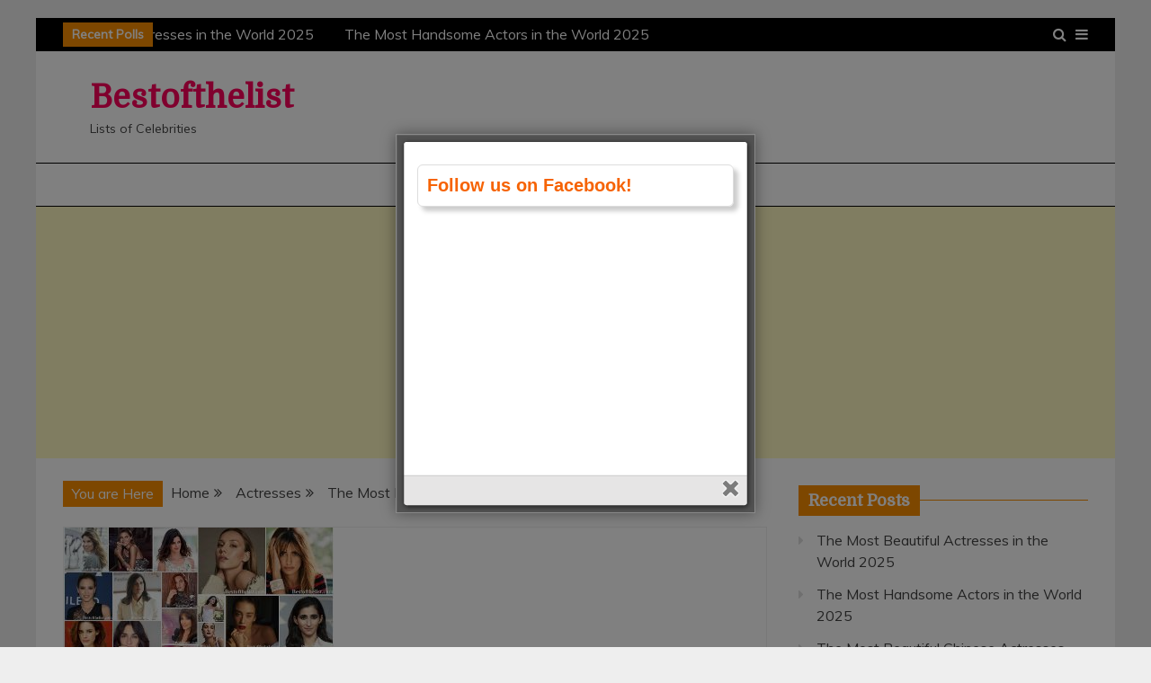

--- FILE ---
content_type: text/html; charset=UTF-8
request_url: https://bestofthelist.com/the-most-beautiful-spanish-actresses-2021/
body_size: 13548
content:
<!doctype html><html lang="en-US"><head><link rel="stylesheet" href="//fonts.googleapis.com/css?family=Muli%3A400%2C300italic%2C300%7CDomine" /><meta charset="UTF-8"><meta name="viewport" content="width=device-width, initial-scale=1"><link rel="profile" href="https://gmpg.org/xfn/11"><title>The Most Beautiful Spanish Actresses 2021 &#8211; Bestofthelist</title><meta name='robots' content='max-image-preview:large' /><link rel='dns-prefetch' href='//fonts.googleapis.com' /><link rel='dns-prefetch' href='//cdn.openshareweb.com' /><link rel='dns-prefetch' href='//cdn.shareaholic.net' /><link rel='dns-prefetch' href='//www.shareaholic.net' /><link rel='dns-prefetch' href='//analytics.shareaholic.com' /><link rel='dns-prefetch' href='//recs.shareaholic.com' /><link rel='dns-prefetch' href='//partner.shareaholic.com' /><link rel="alternate" type="application/rss+xml" title="Bestofthelist &raquo; Feed" href="https://bestofthelist.com/feed/" /><link rel="alternate" type="application/rss+xml" title="Bestofthelist &raquo; Comments Feed" href="https://bestofthelist.com/comments/feed/" /><link rel="alternate" type="application/rss+xml" title="Bestofthelist &raquo; The Most Beautiful Spanish Actresses 2021 Comments Feed" href="https://bestofthelist.com/the-most-beautiful-spanish-actresses-2021/feed/" /><link rel="alternate" title="oEmbed (JSON)" type="application/json+oembed" href="https://bestofthelist.com/wp-json/oembed/1.0/embed?url=https%3A%2F%2Fbestofthelist.com%2Fthe-most-beautiful-spanish-actresses-2021%2F" /><link rel="alternate" title="oEmbed (XML)" type="text/xml+oembed" href="https://bestofthelist.com/wp-json/oembed/1.0/embed?url=https%3A%2F%2Fbestofthelist.com%2Fthe-most-beautiful-spanish-actresses-2021%2F&#038;format=xml" /><link rel='preload' href='//cdn.shareaholic.net/assets/pub/shareaholic.js' as='script'/> <script data-no-minify='1' data-cfasync='false'>_SHR_SETTINGS = {"endpoints":{"local_recs_url":"https:\/\/bestofthelist.com\/wp-admin\/admin-ajax.php?action=shareaholic_permalink_related","ajax_url":"https:\/\/bestofthelist.com\/wp-admin\/admin-ajax.php","share_counts_url":"https:\/\/bestofthelist.com\/wp-admin\/admin-ajax.php?action=shareaholic_share_counts_api"},"site_id":"ff808078fb684e4a393c970c7346e086","url_components":{"year":"2021","monthnum":"03","day":"31","hour":"20","minute":"38","second":"36","post_id":"1379","postname":"the-most-beautiful-spanish-actresses-2021","category":"actresses"}};</script> <script data-no-minify='1' data-cfasync='false' src='//cdn.shareaholic.net/assets/pub/shareaholic.js' data-shr-siteid='ff808078fb684e4a393c970c7346e086' async ></script> <meta name='shareaholic:site_name' content='Bestofthelist' /><meta name='shareaholic:language' content='en-US' /><meta name='shareaholic:url' content='https://bestofthelist.com/the-most-beautiful-spanish-actresses-2021/' /><meta name='shareaholic:keywords' content='tag:actresses, tag:actresses 2021, tag:alba flores, tag:amaia salamanca, tag:ana fernandez garcia, tag:beautiful actresses, tag:beautiful actresses 2021, tag:beautiful spanish actresses, tag:beautiful spanish actresses 2021, tag:blanca suarez, tag:clara lago, tag:elena anaya, tag:elsa pataky, tag:ester expósito, tag:itziar ituño, tag:ivana baquero, tag:lorena bernal, tag:maría pedraza, tag:mariona tena, tag:most beautiful spanish actresses, tag:most beautiful spanish actresses 2021, tag:nathalia ramos, tag:paula echevarría, tag:paz vega, tag:penelope cruz, tag:pilar lópez de ayala, tag:sandra escacena, tag:sonia ferrer, tag:spanish actresses, tag:spanish actresses 2021, tag:Úrsula corberó, cat:actresses, type:post' /><meta name='shareaholic:article_published_time' content='2021-03-31T20:38:36+00:00' /><meta name='shareaholic:article_modified_time' content='2021-05-03T08:39:03+00:00' /><meta name='shareaholic:shareable_page' content='true' /><meta name='shareaholic:article_author_name' content='admin' /><meta name='shareaholic:site_id' content='ff808078fb684e4a393c970c7346e086' /><meta name='shareaholic:wp_version' content='9.7.13' /><meta name='shareaholic:image' content='https://bestofthelist.com/wp-content/uploads/2021/03/The-Most-Beautiful-Spanish-Actresses-2021-2.jpg' /> <style id='wp-img-auto-sizes-contain-inline-css' type='text/css'>img:is([sizes=auto i],[sizes^="auto," i]){contain-intrinsic-size:3000px 1500px}
/*# sourceURL=wp-img-auto-sizes-contain-inline-css */</style><style id='wp-emoji-styles-inline-css' type='text/css'>img.wp-smiley, img.emoji {
		display: inline !important;
		border: none !important;
		box-shadow: none !important;
		height: 1em !important;
		width: 1em !important;
		margin: 0 0.07em !important;
		vertical-align: -0.1em !important;
		background: none !important;
		padding: 0 !important;
	}
/*# sourceURL=wp-emoji-styles-inline-css */</style><style id='wp-block-library-inline-css' type='text/css'>:root{--wp-block-synced-color:#7a00df;--wp-block-synced-color--rgb:122,0,223;--wp-bound-block-color:var(--wp-block-synced-color);--wp-editor-canvas-background:#ddd;--wp-admin-theme-color:#007cba;--wp-admin-theme-color--rgb:0,124,186;--wp-admin-theme-color-darker-10:#006ba1;--wp-admin-theme-color-darker-10--rgb:0,107,160.5;--wp-admin-theme-color-darker-20:#005a87;--wp-admin-theme-color-darker-20--rgb:0,90,135;--wp-admin-border-width-focus:2px}@media (min-resolution:192dpi){:root{--wp-admin-border-width-focus:1.5px}}.wp-element-button{cursor:pointer}:root .has-very-light-gray-background-color{background-color:#eee}:root .has-very-dark-gray-background-color{background-color:#313131}:root .has-very-light-gray-color{color:#eee}:root .has-very-dark-gray-color{color:#313131}:root .has-vivid-green-cyan-to-vivid-cyan-blue-gradient-background{background:linear-gradient(135deg,#00d084,#0693e3)}:root .has-purple-crush-gradient-background{background:linear-gradient(135deg,#34e2e4,#4721fb 50%,#ab1dfe)}:root .has-hazy-dawn-gradient-background{background:linear-gradient(135deg,#faaca8,#dad0ec)}:root .has-subdued-olive-gradient-background{background:linear-gradient(135deg,#fafae1,#67a671)}:root .has-atomic-cream-gradient-background{background:linear-gradient(135deg,#fdd79a,#004a59)}:root .has-nightshade-gradient-background{background:linear-gradient(135deg,#330968,#31cdcf)}:root .has-midnight-gradient-background{background:linear-gradient(135deg,#020381,#2874fc)}:root{--wp--preset--font-size--normal:16px;--wp--preset--font-size--huge:42px}.has-regular-font-size{font-size:1em}.has-larger-font-size{font-size:2.625em}.has-normal-font-size{font-size:var(--wp--preset--font-size--normal)}.has-huge-font-size{font-size:var(--wp--preset--font-size--huge)}.has-text-align-center{text-align:center}.has-text-align-left{text-align:left}.has-text-align-right{text-align:right}.has-fit-text{white-space:nowrap!important}#end-resizable-editor-section{display:none}.aligncenter{clear:both}.items-justified-left{justify-content:flex-start}.items-justified-center{justify-content:center}.items-justified-right{justify-content:flex-end}.items-justified-space-between{justify-content:space-between}.screen-reader-text{border:0;clip-path:inset(50%);height:1px;margin:-1px;overflow:hidden;padding:0;position:absolute;width:1px;word-wrap:normal!important}.screen-reader-text:focus{background-color:#ddd;clip-path:none;color:#444;display:block;font-size:1em;height:auto;left:5px;line-height:normal;padding:15px 23px 14px;text-decoration:none;top:5px;width:auto;z-index:100000}html :where(.has-border-color){border-style:solid}html :where([style*=border-top-color]){border-top-style:solid}html :where([style*=border-right-color]){border-right-style:solid}html :where([style*=border-bottom-color]){border-bottom-style:solid}html :where([style*=border-left-color]){border-left-style:solid}html :where([style*=border-width]){border-style:solid}html :where([style*=border-top-width]){border-top-style:solid}html :where([style*=border-right-width]){border-right-style:solid}html :where([style*=border-bottom-width]){border-bottom-style:solid}html :where([style*=border-left-width]){border-left-style:solid}html :where(img[class*=wp-image-]){height:auto;max-width:100%}:where(figure){margin:0 0 1em}html :where(.is-position-sticky){--wp-admin--admin-bar--position-offset:var(--wp-admin--admin-bar--height,0px)}@media screen and (max-width:600px){html :where(.is-position-sticky){--wp-admin--admin-bar--position-offset:0px}}

/*# sourceURL=wp-block-library-inline-css */</style><style id='global-styles-inline-css' type='text/css'>:root{--wp--preset--aspect-ratio--square: 1;--wp--preset--aspect-ratio--4-3: 4/3;--wp--preset--aspect-ratio--3-4: 3/4;--wp--preset--aspect-ratio--3-2: 3/2;--wp--preset--aspect-ratio--2-3: 2/3;--wp--preset--aspect-ratio--16-9: 16/9;--wp--preset--aspect-ratio--9-16: 9/16;--wp--preset--color--black: #000000;--wp--preset--color--cyan-bluish-gray: #abb8c3;--wp--preset--color--white: #ffffff;--wp--preset--color--pale-pink: #f78da7;--wp--preset--color--vivid-red: #cf2e2e;--wp--preset--color--luminous-vivid-orange: #ff6900;--wp--preset--color--luminous-vivid-amber: #fcb900;--wp--preset--color--light-green-cyan: #7bdcb5;--wp--preset--color--vivid-green-cyan: #00d084;--wp--preset--color--pale-cyan-blue: #8ed1fc;--wp--preset--color--vivid-cyan-blue: #0693e3;--wp--preset--color--vivid-purple: #9b51e0;--wp--preset--gradient--vivid-cyan-blue-to-vivid-purple: linear-gradient(135deg,rgb(6,147,227) 0%,rgb(155,81,224) 100%);--wp--preset--gradient--light-green-cyan-to-vivid-green-cyan: linear-gradient(135deg,rgb(122,220,180) 0%,rgb(0,208,130) 100%);--wp--preset--gradient--luminous-vivid-amber-to-luminous-vivid-orange: linear-gradient(135deg,rgb(252,185,0) 0%,rgb(255,105,0) 100%);--wp--preset--gradient--luminous-vivid-orange-to-vivid-red: linear-gradient(135deg,rgb(255,105,0) 0%,rgb(207,46,46) 100%);--wp--preset--gradient--very-light-gray-to-cyan-bluish-gray: linear-gradient(135deg,rgb(238,238,238) 0%,rgb(169,184,195) 100%);--wp--preset--gradient--cool-to-warm-spectrum: linear-gradient(135deg,rgb(74,234,220) 0%,rgb(151,120,209) 20%,rgb(207,42,186) 40%,rgb(238,44,130) 60%,rgb(251,105,98) 80%,rgb(254,248,76) 100%);--wp--preset--gradient--blush-light-purple: linear-gradient(135deg,rgb(255,206,236) 0%,rgb(152,150,240) 100%);--wp--preset--gradient--blush-bordeaux: linear-gradient(135deg,rgb(254,205,165) 0%,rgb(254,45,45) 50%,rgb(107,0,62) 100%);--wp--preset--gradient--luminous-dusk: linear-gradient(135deg,rgb(255,203,112) 0%,rgb(199,81,192) 50%,rgb(65,88,208) 100%);--wp--preset--gradient--pale-ocean: linear-gradient(135deg,rgb(255,245,203) 0%,rgb(182,227,212) 50%,rgb(51,167,181) 100%);--wp--preset--gradient--electric-grass: linear-gradient(135deg,rgb(202,248,128) 0%,rgb(113,206,126) 100%);--wp--preset--gradient--midnight: linear-gradient(135deg,rgb(2,3,129) 0%,rgb(40,116,252) 100%);--wp--preset--font-size--small: 16px;--wp--preset--font-size--medium: 20px;--wp--preset--font-size--large: 25px;--wp--preset--font-size--x-large: 42px;--wp--preset--font-size--larger: 35px;--wp--preset--spacing--20: 0.44rem;--wp--preset--spacing--30: 0.67rem;--wp--preset--spacing--40: 1rem;--wp--preset--spacing--50: 1.5rem;--wp--preset--spacing--60: 2.25rem;--wp--preset--spacing--70: 3.38rem;--wp--preset--spacing--80: 5.06rem;--wp--preset--shadow--natural: 6px 6px 9px rgba(0, 0, 0, 0.2);--wp--preset--shadow--deep: 12px 12px 50px rgba(0, 0, 0, 0.4);--wp--preset--shadow--sharp: 6px 6px 0px rgba(0, 0, 0, 0.2);--wp--preset--shadow--outlined: 6px 6px 0px -3px rgb(255, 255, 255), 6px 6px rgb(0, 0, 0);--wp--preset--shadow--crisp: 6px 6px 0px rgb(0, 0, 0);}:where(.is-layout-flex){gap: 0.5em;}:where(.is-layout-grid){gap: 0.5em;}body .is-layout-flex{display: flex;}.is-layout-flex{flex-wrap: wrap;align-items: center;}.is-layout-flex > :is(*, div){margin: 0;}body .is-layout-grid{display: grid;}.is-layout-grid > :is(*, div){margin: 0;}:where(.wp-block-columns.is-layout-flex){gap: 2em;}:where(.wp-block-columns.is-layout-grid){gap: 2em;}:where(.wp-block-post-template.is-layout-flex){gap: 1.25em;}:where(.wp-block-post-template.is-layout-grid){gap: 1.25em;}.has-black-color{color: var(--wp--preset--color--black) !important;}.has-cyan-bluish-gray-color{color: var(--wp--preset--color--cyan-bluish-gray) !important;}.has-white-color{color: var(--wp--preset--color--white) !important;}.has-pale-pink-color{color: var(--wp--preset--color--pale-pink) !important;}.has-vivid-red-color{color: var(--wp--preset--color--vivid-red) !important;}.has-luminous-vivid-orange-color{color: var(--wp--preset--color--luminous-vivid-orange) !important;}.has-luminous-vivid-amber-color{color: var(--wp--preset--color--luminous-vivid-amber) !important;}.has-light-green-cyan-color{color: var(--wp--preset--color--light-green-cyan) !important;}.has-vivid-green-cyan-color{color: var(--wp--preset--color--vivid-green-cyan) !important;}.has-pale-cyan-blue-color{color: var(--wp--preset--color--pale-cyan-blue) !important;}.has-vivid-cyan-blue-color{color: var(--wp--preset--color--vivid-cyan-blue) !important;}.has-vivid-purple-color{color: var(--wp--preset--color--vivid-purple) !important;}.has-black-background-color{background-color: var(--wp--preset--color--black) !important;}.has-cyan-bluish-gray-background-color{background-color: var(--wp--preset--color--cyan-bluish-gray) !important;}.has-white-background-color{background-color: var(--wp--preset--color--white) !important;}.has-pale-pink-background-color{background-color: var(--wp--preset--color--pale-pink) !important;}.has-vivid-red-background-color{background-color: var(--wp--preset--color--vivid-red) !important;}.has-luminous-vivid-orange-background-color{background-color: var(--wp--preset--color--luminous-vivid-orange) !important;}.has-luminous-vivid-amber-background-color{background-color: var(--wp--preset--color--luminous-vivid-amber) !important;}.has-light-green-cyan-background-color{background-color: var(--wp--preset--color--light-green-cyan) !important;}.has-vivid-green-cyan-background-color{background-color: var(--wp--preset--color--vivid-green-cyan) !important;}.has-pale-cyan-blue-background-color{background-color: var(--wp--preset--color--pale-cyan-blue) !important;}.has-vivid-cyan-blue-background-color{background-color: var(--wp--preset--color--vivid-cyan-blue) !important;}.has-vivid-purple-background-color{background-color: var(--wp--preset--color--vivid-purple) !important;}.has-black-border-color{border-color: var(--wp--preset--color--black) !important;}.has-cyan-bluish-gray-border-color{border-color: var(--wp--preset--color--cyan-bluish-gray) !important;}.has-white-border-color{border-color: var(--wp--preset--color--white) !important;}.has-pale-pink-border-color{border-color: var(--wp--preset--color--pale-pink) !important;}.has-vivid-red-border-color{border-color: var(--wp--preset--color--vivid-red) !important;}.has-luminous-vivid-orange-border-color{border-color: var(--wp--preset--color--luminous-vivid-orange) !important;}.has-luminous-vivid-amber-border-color{border-color: var(--wp--preset--color--luminous-vivid-amber) !important;}.has-light-green-cyan-border-color{border-color: var(--wp--preset--color--light-green-cyan) !important;}.has-vivid-green-cyan-border-color{border-color: var(--wp--preset--color--vivid-green-cyan) !important;}.has-pale-cyan-blue-border-color{border-color: var(--wp--preset--color--pale-cyan-blue) !important;}.has-vivid-cyan-blue-border-color{border-color: var(--wp--preset--color--vivid-cyan-blue) !important;}.has-vivid-purple-border-color{border-color: var(--wp--preset--color--vivid-purple) !important;}.has-vivid-cyan-blue-to-vivid-purple-gradient-background{background: var(--wp--preset--gradient--vivid-cyan-blue-to-vivid-purple) !important;}.has-light-green-cyan-to-vivid-green-cyan-gradient-background{background: var(--wp--preset--gradient--light-green-cyan-to-vivid-green-cyan) !important;}.has-luminous-vivid-amber-to-luminous-vivid-orange-gradient-background{background: var(--wp--preset--gradient--luminous-vivid-amber-to-luminous-vivid-orange) !important;}.has-luminous-vivid-orange-to-vivid-red-gradient-background{background: var(--wp--preset--gradient--luminous-vivid-orange-to-vivid-red) !important;}.has-very-light-gray-to-cyan-bluish-gray-gradient-background{background: var(--wp--preset--gradient--very-light-gray-to-cyan-bluish-gray) !important;}.has-cool-to-warm-spectrum-gradient-background{background: var(--wp--preset--gradient--cool-to-warm-spectrum) !important;}.has-blush-light-purple-gradient-background{background: var(--wp--preset--gradient--blush-light-purple) !important;}.has-blush-bordeaux-gradient-background{background: var(--wp--preset--gradient--blush-bordeaux) !important;}.has-luminous-dusk-gradient-background{background: var(--wp--preset--gradient--luminous-dusk) !important;}.has-pale-ocean-gradient-background{background: var(--wp--preset--gradient--pale-ocean) !important;}.has-electric-grass-gradient-background{background: var(--wp--preset--gradient--electric-grass) !important;}.has-midnight-gradient-background{background: var(--wp--preset--gradient--midnight) !important;}.has-small-font-size{font-size: var(--wp--preset--font-size--small) !important;}.has-medium-font-size{font-size: var(--wp--preset--font-size--medium) !important;}.has-large-font-size{font-size: var(--wp--preset--font-size--large) !important;}.has-x-large-font-size{font-size: var(--wp--preset--font-size--x-large) !important;}
/*# sourceURL=global-styles-inline-css */</style><style id='classic-theme-styles-inline-css' type='text/css'>/*! This file is auto-generated */
.wp-block-button__link{color:#fff;background-color:#32373c;border-radius:9999px;box-shadow:none;text-decoration:none;padding:calc(.667em + 2px) calc(1.333em + 2px);font-size:1.125em}.wp-block-file__button{background:#32373c;color:#fff;text-decoration:none}
/*# sourceURL=/wp-includes/css/classic-themes.min.css */</style><link rel='stylesheet' id='font-awesome-css' href='https://bestofthelist.com/wp-content/themes/grip/candidthemes/assets/framework/Font-Awesome/css/font-awesome.min.css?ver=4.7.0' type='text/css' media='all' /><link rel='stylesheet' id='slick-css-css' href='https://bestofthelist.com/wp-content/themes/grip/candidthemes/assets/framework/slick/slick.css' type='text/css' media='all' /><link rel='stylesheet' id='slick-theme-css-css' href='https://bestofthelist.com/wp-content/themes/grip/candidthemes/assets/framework/slick/slick-theme.css' type='text/css' media='all' /><link rel='stylesheet' id='grip-style-css' href='https://bestofthelist.com/wp-content/themes/grip/style.css' type='text/css' media='all' /><style id='grip-style-inline-css' type='text/css'>.site-title, .site-title a { color: #ff005b; }h1, h2, h3, h4, h5, h6, 
                                .header-text, .site-title, 
                                .entry-content a.read-more-text, 
                                .ct-title-head { font-family: Domine; }body { font-family: Muli; }body { font-size: 16px; }.entry-content a, .entry-title a:hover, .related-title a:hover, .posts-navigation .nav-previous a:hover, .post-navigation .nav-previous a:hover, .posts-navigation .nav-next a:hover, .post-navigation .nav-next a:hover, #comments .comment-content a:hover, #comments .comment-author a:hover, .main-navigation ul li a:hover, .main-navigation ul li.current-menu-item > a, .offcanvas-menu nav ul.top-menu li a:hover, .offcanvas-menu nav ul.top-menu li.current-menu-item > a, .post-share a:hover, .error-404-title, #grip-breadcrumbs a:hover, .entry-content a.read-more-text:hover, a:hover, a:visited:hover { color : #f88c00; }.trending-title, .search-form input[type=submit], input[type="submit"], ::selection, #toTop, .breadcrumbs span.breadcrumb, article.sticky .grip-content-container, .candid-pagination .page-numbers.current, .candid-pagination .page-numbers:hover, .ct-title-head, .widget-title:before, .widget ul.ct-nav-tabs:before, .widget ul.ct-nav-tabs li.ct-title-head:hover, .widget ul.ct-nav-tabs li.ct-title-head.ui-tabs-active { background : #f88c00; }blockquote, .search-form input[type="submit"], input[type="submit"], .candid-pagination .page-numbers { border-color : #f88c00; }
/*# sourceURL=grip-style-inline-css */</style> <script type="text/javascript" src="https://bestofthelist.com/wp-includes/js/jquery/jquery.min.js?ver=3.7.1" id="jquery-core-js"></script> <script type="text/javascript" src="https://bestofthelist.com/wp-includes/js/jquery/jquery-migrate.min.js?ver=3.4.1" id="jquery-migrate-js"></script> <link rel="https://api.w.org/" href="https://bestofthelist.com/wp-json/" /><link rel="alternate" title="JSON" type="application/json" href="https://bestofthelist.com/wp-json/wp/v2/posts/1379" /><link rel="EditURI" type="application/rsd+xml" title="RSD" href="https://bestofthelist.com/xmlrpc.php?rsd" /><meta name="generator" content="WordPress 6.9" /><link rel="canonical" href="https://bestofthelist.com/the-most-beautiful-spanish-actresses-2021/" /><link rel='shortlink' href='https://bestofthelist.com/?p=1379' /> <script async src="//pagead2.googlesyndication.com/pagead/js/adsbygoogle.js"></script> <script>(adsbygoogle = window.adsbygoogle || []).push({
          google_ad_client: "ca-pub-1003527836984289",
          enable_page_level_ads: true
     });</script> <script async src="https://fundingchoicesmessages.google.com/i/pub-1003527836984289?ers=1" nonce="wiJr6xZ1_WcngUoK9fA-OA"></script><script nonce="wiJr6xZ1_WcngUoK9fA-OA">(function() {function signalGooglefcPresent() {if (!window.frames['googlefcPresent']) {if (document.body) {const iframe = document.createElement('iframe'); iframe.style = 'width: 0; height: 0; border: none; z-index: -1000; left: -1000px; top: -1000px;'; iframe.style.display = 'none'; iframe.name = 'googlefcPresent'; document.body.appendChild(iframe);} else {setTimeout(signalGooglefcPresent, 0);}}}signalGooglefcPresent();})();</script><link rel="pingback" href="https://bestofthelist.com/xmlrpc.php"><style type="text/css">.recentcomments a{display:inline !important;padding:0 !important;margin:0 !important;}</style><script data-no-minify="1" data-cfasync="false">(function(w,d){function a(){var b=d.createElement("script");b.async=!0;b.src="https://bestofthelist.com/wp-content/plugins/wp-rocket/inc/front/js/lazyload.1.0.5.min.js";var a=d.getElementsByTagName("script")[0];a.parentNode.insertBefore(b,a)}w.attachEvent?w.attachEvent("onload",a):w.addEventListener("load",a,!1)})(window,document);</script></head><body class="wp-singular post-template-default single single-post postid-1379 single-format-standard wp-embed-responsive wp-theme-grip ct-bg ct-boxed ct-sticky-sidebar right-sidebar" itemtype="https://schema.org/Blog" itemscope>  <script async src="https://www.googletagmanager.com/gtag/js?id=G-Q9Q249M4J7"></script> <script>window.dataLayer = window.dataLayer || [];
  function gtag(){dataLayer.push(arguments);}
  gtag('js', new Date());

  gtag('config', 'G-Q9Q249M4J7');</script><div id="page" class="site"> <a class="skip-link screen-reader-text" href="#content">Skip to content</a><div id="preloader"><div class="spinner"></div></div> <header id="masthead" class="site-header" itemtype="https://schema.org/WPHeader" itemscope><div class="overlay"></div><div class="top-bar"><div class="container-inner clearfix"><div class="top-left-col trending-wrapper"> <strong class="trending-title"> Recent Polls </strong><div class="trending-content trending-left"> <a href="https://bestofthelist.com/the-most-beautiful-actresses-in-the-world-2025/"
title="The Most Beautiful Actresses in the World 2025"> The Most Beautiful Actresses in the World 2025 </a> <a href="https://bestofthelist.com/the-most-handsome-actors-in-the-world-2025/"
title="The Most Handsome Actors in the World 2025"> The Most Handsome Actors in the World 2025 </a> <a href="https://bestofthelist.com/the-most-beautiful-chinese-actresses-2025/"
title="The Most Beautiful Chinese Actresses 2025"> The Most Beautiful Chinese Actresses 2025 </a> <a href="https://bestofthelist.com/the-most-handsome-chinese-actors-2025/"
title="The Most Handsome Chinese Actors 2025"> The Most Handsome Chinese Actors 2025 </a> <a href="https://bestofthelist.com/the-most-beautiful-latina-actresses-2025/"
title="The Most Beautiful Latina Actresses 2025"> The Most Beautiful Latina Actresses 2025 </a></div></div><div class="top-right-col clearfix"> <a class="top-menu-icon" href="#"> <i class="fa fa-bars" aria-hidden="true"></i> </a><div class="offcanvas-menu"><nav><ul id="secondary-menu" class="top-menu"><li id="menu-item-26" class="menu-item menu-item-type-custom menu-item-object-custom menu-item-home menu-item-26"><a href="https://bestofthelist.com/">Home</a></li><li id="menu-item-36" class="menu-item menu-item-type-post_type menu-item-object-page menu-item-36"><a href="https://bestofthelist.com/about-us/">About us</a></li><li id="menu-item-34" class="menu-item menu-item-type-post_type menu-item-object-page menu-item-34"><a href="https://bestofthelist.com/privacy/">Privacy</a></li><li id="menu-item-35" class="menu-item menu-item-type-post_type menu-item-object-page menu-item-35"><a href="https://bestofthelist.com/contact/">Contact</a></li></ul> </nav> <a href="#" class="close"></a></div><a class="search-icon-box" href="#"><i class="fa fa-search"></i></a><div class="top-bar-search"><form role="search" method="get" class="search-form" action="https://bestofthelist.com/"> <label> <span class="screen-reader-text">Search for:</span> <input type="search" class="search-field" placeholder="Search &hellip;" value="" name="s" /> </label> <input type="submit" class="search-submit" value="Search" /></form> <button type="button" class="close"></button></div></div></div></div><div class="logo-wrapper-block"><div class="container-inner clearfix logo-wrapper-container"><div class="logo-wrapper float-left"><div class="site-branding"><div class="grip-logo-container"><p class="site-title"><a href="https://bestofthelist.com/"
rel="home">Bestofthelist</a></p><p class="site-description">Lists of Celebrities</p></div></div></div></div></div><div class="grip-menu-container"><div class="container-inner clearfix"> <nav id="site-navigation" class="main-navigation" itemtype="https://schema.org/SiteNavigationElement" itemscope><div class="navbar-header clearfix"> <button class="menu-toggle" aria-controls="primary-menu"
aria-expanded="false"><i class="fa fa-bars" aria-hidden="true"></i></button></div><ul id="primary-menu" class="nav navbar-nav"><li id="menu-item-37" class="menu-item menu-item-type-custom menu-item-object-custom menu-item-home menu-item-37"><a href="https://bestofthelist.com/">Home</a></li><li id="menu-item-38" class="menu-item menu-item-type-taxonomy menu-item-object-category menu-item-38"><a href="https://bestofthelist.com/category/actors/">Actors</a></li><li id="menu-item-39" class="menu-item menu-item-type-taxonomy menu-item-object-category current-post-ancestor current-menu-parent current-post-parent menu-item-39"><a href="https://bestofthelist.com/category/actresses/">Actresses</a></li></ul> </nav></div></div> </header> <script async src="https://pagead2.googlesyndication.com/pagead/js/adsbygoogle.js?client=ca-pub-1003527836984289"
     crossorigin="anonymous"></script>  <ins class="adsbygoogle"
style="display:block"
data-ad-client="ca-pub-1003527836984289"
data-ad-slot="2247779542"
data-ad-format="auto"
data-full-width-responsive="true"></ins> <script>(adsbygoogle = window.adsbygoogle || []).push({});</script> <div id="content" class="site-content"><div class="container-inner clearfix"><div id="primary" class="content-area"> <main id="main" class="site-main"><div class="breadcrumbs"><div class='breadcrumbs init-animate clearfix'><span class='breadcrumb'>You are Here</span><div id='grip-breadcrumbs' class='clearfix'><div role="navigation" aria-label="Breadcrumbs" class="breadcrumb-trail breadcrumbs" itemprop="breadcrumb"><ul class="trail-items" itemscope itemtype="http://schema.org/BreadcrumbList"><meta name="numberOfItems" content="3" /><meta name="itemListOrder" content="Ascending" /><li itemprop="itemListElement" itemscope itemtype="http://schema.org/ListItem" class="trail-item trail-begin"><a href="https://bestofthelist.com/" rel="home" itemprop="item"><span itemprop="name">Home</span></a><meta itemprop="position" content="1" /></li><li itemprop="itemListElement" itemscope itemtype="http://schema.org/ListItem" class="trail-item"><a href="https://bestofthelist.com/category/actresses/" itemprop="item"><span itemprop="name">Actresses</span></a><meta itemprop="position" content="2" /></li><li itemprop="itemListElement" itemscope itemtype="http://schema.org/ListItem" class="trail-item trail-end"><a href="https://bestofthelist.com/the-most-beautiful-spanish-actresses-2021/" itemprop="item"><span itemprop="name">The Most Beautiful Spanish Actresses 2021</span></a><meta itemprop="position" content="3" /></li></ul></div></div></div></div> <article id="post-1379" class="post-1379 post type-post status-publish format-standard has-post-thumbnail hentry category-actresses tag-actresses tag-actresses-2021 tag-alba-flores tag-amaia-salamanca tag-ana-fernandez-garcia tag-beautiful-actresses tag-beautiful-actresses-2021 tag-beautiful-spanish-actresses tag-beautiful-spanish-actresses-2021 tag-blanca-suarez tag-clara-lago tag-elena-anaya tag-elsa-pataky tag-ester-exposito tag-itziar-ituno tag-ivana-baquero tag-lorena-bernal tag-maria-pedraza tag-mariona-tena tag-most-beautiful-spanish-actresses tag-most-beautiful-spanish-actresses-2021 tag-nathalia-ramos tag-paula-echevarria tag-paz-vega tag-penelope-cruz tag-pilar-lopez-de-ayala tag-sandra-escacena tag-sonia-ferrer tag-spanish-actresses tag-spanish-actresses-2021 tag-ursula-corbero" itemtype="https://schema.org/CreativeWork" itemscope><div class="grip-content-container grip-has-thumbnail"><div class="post-thumbnail"> <img width="300" height="210" src="[data-uri]" data-lazy-src="https://bestofthelist.com/wp-content/uploads/2021/03/The-Most-Beautiful-Spanish-Actresses-2021-2.jpg" class="attachment-grip-large-thumb size-grip-large-thumb wp-post-image" alt="The Most Beautiful Spanish Actresses 2021" itemprop="image" decoding="async" fetchpriority="high" /><noscript><img width="300" height="210" src="https://bestofthelist.com/wp-content/uploads/2021/03/The-Most-Beautiful-Spanish-Actresses-2021-2.jpg" class="attachment-grip-large-thumb size-grip-large-thumb wp-post-image" alt="The Most Beautiful Spanish Actresses 2021" itemprop="image" decoding="async" fetchpriority="high" /></noscript></div><div class="grip-content-area"> <header class="entry-header"><h1 class="entry-title" itemprop="headline">The Most Beautiful Spanish Actresses 2021</h1><div class="entry-meta"> <span class="cat-links"><i class="fa fa-folder-open"></i> <a href="https://bestofthelist.com/category/actresses/" rel="category tag">Actresses</a></span><span class="posted-on"><i class="fa fa-calendar"></i><a href="https://bestofthelist.com/the-most-beautiful-spanish-actresses-2021/" rel="bookmark"><time class="entry-date published" datetime="2021-03-31T20:38:36+00:00" itemprop="datePublished">March 31, 2021</time><time class="updated" datetime="2021-05-03T08:39:03+00:00" itemprop="dateModified">May 3, 2021</time></a></span><span class="byline"> <span class="author vcard" itemprop="author" itemtype="https://schema.org/Person" itemscope><i class="fa fa-user"></i><a class="url fn n" href="https://bestofthelist.com/author/admin/" rel="author"><span class="author-name" itemprop="name">admin</span></a></span></span></div> </header><div class="entry-content"><div class='code-block code-block-1' style='margin: 8px 0 8px 8px; float: right;'> <script async src="https://pagead2.googlesyndication.com/pagead/js/adsbygoogle.js?client=ca-pub-1003527836984289"
     crossorigin="anonymous"></script>  <ins class="adsbygoogle"
style="display:block"
data-ad-client="ca-pub-1003527836984289"
data-ad-slot="6268054714"
data-ad-format="auto"></ins> <script>(adsbygoogle = window.adsbygoogle || []).push({});</script> </div><div style='display:none;' class='shareaholic-canvas' data-app='share_buttons' data-title='The Most Beautiful Spanish Actresses 2021' data-link='https://bestofthelist.com/the-most-beautiful-spanish-actresses-2021/' data-app-id-name='post_above_content'></div><p>&nbsp;</p><p><img decoding="async" class="alignnone size-full wp-image-1381" src="[data-uri]" data-lazy-src="https://bestofthelist.com/wp-content/uploads/2021/03/The-Most-Beautiful-Spanish-Actresses-2021-2.jpg" alt="" width="300" height="210" /><noscript><img decoding="async" class="alignnone size-full wp-image-1381" src="https://bestofthelist.com/wp-content/uploads/2021/03/The-Most-Beautiful-Spanish-Actresses-2021-2.jpg" alt="" width="300" height="210" /></noscript></p><p>&nbsp;</p><h2><strong>Who is the Most Beautiful Spanish Actress 2021?</strong></h2><p>We choose the most Beautiful Spanish Actresses 2021 according to your votes. This list is composed of the most beautiful Spanish actresses. Choose your favourite one and vote for her!</p><p>If your favourite actress is not take place in our list, we can add her according to your comments above our post. You can vote only once in 24 hours.</p><h3><a href="http://thebestpoll.com/the-most-beautiful-women-in-the-world-2020/"><span style="color: #ff0000;"><strong>Who is the Most Beautiful Woman in the World 2020?</strong></span></a></h3><h3><a href="https://bestofthelist.com/the-most-beautiful-actresses-in-the-world-2021/"><span style="color: #0000ff;"><strong>Who is the Most Beautiful Actress in the World 2021?</strong></span></a></h3><p><strong>Contest End Date:</strong> 30 March 2022</p><div id="tp-6969ccaf76a3d"></div><script>var tp_async_polls = tp_async_polls || [];tp_async_polls.push({ id: 1378, container: "#tp-6969ccaf76a3d" });</script> <div style='display:none;' class='shareaholic-canvas' data-app='share_buttons' data-title='The Most Beautiful Spanish Actresses 2021' data-link='https://bestofthelist.com/the-most-beautiful-spanish-actresses-2021/' data-app-id-name='post_below_content'></div><div style='display:none;' class='shareaholic-canvas' data-app='recommendations' data-title='The Most Beautiful Spanish Actresses 2021' data-link='https://bestofthelist.com/the-most-beautiful-spanish-actresses-2021/' data-app-id-name='post_below_content'></div><div class='code-block code-block-2' style='margin: 8px auto; text-align: center; display: block; clear: both;'> <script async src="https://pagead2.googlesyndication.com/pagead/js/adsbygoogle.js?client=ca-pub-1003527836984289"
     crossorigin="anonymous"></script>  <ins class="adsbygoogle"
style="display:block"
data-ad-client="ca-pub-1003527836984289"
data-ad-slot="3584911941"
data-ad-format="auto"></ins> <script>(adsbygoogle = window.adsbygoogle || []).push({});</script> </div></div><footer class="entry-footer"> </footer><div class="meta_bottom"><div class="text_share header-text">Share</div><div class="post-share"> <a target="_blank" href="https://www.facebook.com/sharer/sharer.php?u=https://bestofthelist.com/the-most-beautiful-spanish-actresses-2021/"><i class="fa fa-facebook"></i></a> <a target="_blank" href="https://twitter.com/share?text=The%20Most%20Beautiful%20Spanish%20Actresses%202021&#038;url=https://bestofthelist.com/the-most-beautiful-spanish-actresses-2021/"><i class="fa fa-twitter"></i></a> <a target="_blank" href="https://pinterest.com/pin/create/button/?url=https://bestofthelist.com/the-most-beautiful-spanish-actresses-2021/&#038;media=https://bestofthelist.com/wp-content/uploads/2021/03/The-Most-Beautiful-Spanish-Actresses-2021-2.jpg&#038;description=The%20Most%20Beautiful%20Spanish%20Actresses%202021"><i class="fa fa-pinterest"></i></a> <a target="_blank" href="http://www.linkedin.com/shareArticle?mini=true&#038;title=The%20Most%20Beautiful%20Spanish%20Actresses%202021&#038;url=https://bestofthelist.com/the-most-beautiful-spanish-actresses-2021/"><i class="fa fa-linkedin"></i></a></div></div></div></div> </article><nav class="navigation post-navigation" aria-label="Posts"><h2 class="screen-reader-text">Post navigation</h2><div class="nav-links"><div class="nav-previous"><a href="https://bestofthelist.com/the-most-handsome-spanish-actors-2021/" rel="prev">The Most Handsome Spanish Actors 2021</a></div><div class="nav-next"><a href="https://bestofthelist.com/the-most-handsome-taiwanese-actors-2021/" rel="next">The Most Handsome Taiwanese Actors 2021</a></div></div> </nav><div class="related-pots-block"><h2 class="widget-title"> <span class="ct-title-head ct-rotate"> Related Posts </span></h2><ul class="related-post-entries clearfix"><li> <figure class="widget-image"> <a href="https://bestofthelist.com/the-most-beautiful-actresses-in-the-world-2025/"> <img width="300" height="220" src="[data-uri]" data-lazy-src="https://bestofthelist.com/wp-content/uploads/2025/04/The-Most-Beautiful-Actresses-in-the-World-2025-300x220.jpg" class="attachment-grip-small-thumb size-grip-small-thumb wp-post-image" alt="" decoding="async" /><noscript><img width="300" height="220" src="https://bestofthelist.com/wp-content/uploads/2025/04/The-Most-Beautiful-Actresses-in-the-World-2025-300x220.jpg" class="attachment-grip-small-thumb size-grip-small-thumb wp-post-image" alt="" decoding="async" /></noscript> </a> </figure><div class="featured-desc"><h2 class="related-title"> <a href="https://bestofthelist.com/the-most-beautiful-actresses-in-the-world-2025/"> The Most Beautiful Actresses in the World 2025 </a></h2><div class="entry-meta"> <span class="posted-on"><i class="fa fa-calendar"></i><a href="https://bestofthelist.com/the-most-beautiful-actresses-in-the-world-2025/" rel="bookmark"><time class="entry-date published updated" datetime="2025-04-20T08:47:49+00:00">April 20, 2025</time></a></span></div></div></li><li> <figure class="widget-image"> <a href="https://bestofthelist.com/the-most-beautiful-chinese-actresses-2025/"> <img width="300" height="220" src="[data-uri]" data-lazy-src="https://bestofthelist.com/wp-content/uploads/2025/03/The-Most-Beautiful-Chinese-Actresses-2025-300x220.jpg" class="attachment-grip-small-thumb size-grip-small-thumb wp-post-image" alt="" decoding="async" loading="lazy" /><noscript><img width="300" height="220" src="https://bestofthelist.com/wp-content/uploads/2025/03/The-Most-Beautiful-Chinese-Actresses-2025-300x220.jpg" class="attachment-grip-small-thumb size-grip-small-thumb wp-post-image" alt="" decoding="async" loading="lazy" /></noscript> </a> </figure><div class="featured-desc"><h2 class="related-title"> <a href="https://bestofthelist.com/the-most-beautiful-chinese-actresses-2025/"> The Most Beautiful Chinese Actresses 2025 </a></h2><div class="entry-meta"> <span class="posted-on"><i class="fa fa-calendar"></i><a href="https://bestofthelist.com/the-most-beautiful-chinese-actresses-2025/" rel="bookmark"><time class="entry-date published" datetime="2025-03-24T23:50:06+00:00" itemprop="datePublished">March 24, 2025</time><time class="updated" datetime="2025-11-02T18:55:54+00:00" itemprop="dateModified">November 2, 2025</time></a></span></div></div></li><li> <figure class="widget-image"> <a href="https://bestofthelist.com/the-most-beautiful-latina-actresses-2025/"> <img width="300" height="220" src="[data-uri]" data-lazy-src="https://bestofthelist.com/wp-content/uploads/2025/03/The-Most-Beautiful-Latina-Actresses-2025-300x220.jpg" class="attachment-grip-small-thumb size-grip-small-thumb wp-post-image" alt="" decoding="async" loading="lazy" /><noscript><img width="300" height="220" src="https://bestofthelist.com/wp-content/uploads/2025/03/The-Most-Beautiful-Latina-Actresses-2025-300x220.jpg" class="attachment-grip-small-thumb size-grip-small-thumb wp-post-image" alt="" decoding="async" loading="lazy" /></noscript> </a> </figure><div class="featured-desc"><h2 class="related-title"> <a href="https://bestofthelist.com/the-most-beautiful-latina-actresses-2025/"> The Most Beautiful Latina Actresses 2025 </a></h2><div class="entry-meta"> <span class="posted-on"><i class="fa fa-calendar"></i><a href="https://bestofthelist.com/the-most-beautiful-latina-actresses-2025/" rel="bookmark"><time class="entry-date published" datetime="2025-03-15T00:08:16+00:00" itemprop="datePublished">March 15, 2025</time><time class="updated" datetime="2025-11-02T18:56:40+00:00" itemprop="dateModified">November 2, 2025</time></a></span></div></div></li></ul></div><div id="comments" class="comments-area"><div id="respond" class="comment-respond"><h3 id="reply-title" class="comment-reply-title">Leave a Reply <small><a rel="nofollow" id="cancel-comment-reply-link" href="/the-most-beautiful-spanish-actresses-2021/#respond" style="display:none;">Cancel reply</a></small></h3><form action="https://bestofthelist.com/wp-comments-post.php" method="post" id="commentform" class="comment-form"><p class="comment-notes"><span id="email-notes">Your email address will not be published.</span> <span class="required-field-message">Required fields are marked <span class="required">*</span></span></p><p class="comment-form-comment"><label for="comment">Comment <span class="required">*</span></label><textarea id="comment" name="comment" cols="45" rows="8" maxlength="65525" required></textarea></p><p class="comment-form-author"><label for="author">Name <span class="required">*</span></label> <input id="author" name="author" type="text" value="" size="30" maxlength="245" autocomplete="name" required /></p><p class="comment-form-email"><label for="email">Email <span class="required">*</span></label> <input id="email" name="email" type="email" value="" size="30" maxlength="100" aria-describedby="email-notes" autocomplete="email" required /></p><p class="comment-form-url"><label for="url">Website</label> <input id="url" name="url" type="url" value="" size="30" maxlength="200" autocomplete="url" /></p><p class="form-submit"><input name="submit" type="submit" id="submit" class="submit" value="Post Comment" /> <input type='hidden' name='comment_post_ID' value='1379' id='comment_post_ID' /> <input type='hidden' name='comment_parent' id='comment_parent' value='0' /></p><p style="display: none;"><input type="hidden" id="akismet_comment_nonce" name="akismet_comment_nonce" value="e9fe5086ac" /></p><p style="display: none !important;" class="akismet-fields-container" data-prefix="ak_"><label>&#916;<textarea name="ak_hp_textarea" cols="45" rows="8" maxlength="100"></textarea></label><input type="hidden" id="ak_js_1" name="ak_js" value="142"/><script>document.getElementById( "ak_js_1" ).setAttribute( "value", ( new Date() ).getTime() );</script></p></form></div></div></main></div><aside id="secondary" class="widget-area" itemtype="https://schema.org/WPSideBar" itemscope><div class="ct-sidebar-wrapper"><div class="sidebar-widget-container"><section id="recent-posts-2" class="widget widget_recent_entries"><h2 class="widget-title"><span class="ct-title-head ct-rotate">Recent Posts</span></h2><ul><li> <a href="https://bestofthelist.com/the-most-beautiful-actresses-in-the-world-2025/">The Most Beautiful Actresses in the World 2025</a></li><li> <a href="https://bestofthelist.com/the-most-handsome-actors-in-the-world-2025/">The Most Handsome Actors in the World 2025</a></li><li> <a href="https://bestofthelist.com/the-most-beautiful-chinese-actresses-2025/">The Most Beautiful Chinese Actresses 2025</a></li><li> <a href="https://bestofthelist.com/the-most-handsome-chinese-actors-2025/">The Most Handsome Chinese Actors 2025</a></li><li> <a href="https://bestofthelist.com/the-most-beautiful-latina-actresses-2025/">The Most Beautiful Latina Actresses 2025</a></li><li> <a href="https://bestofthelist.com/the-most-handsome-latino-actors-2025/">The Most Handsome Latino Actors 2025</a></li><li> <a href="https://bestofthelist.com/the-most-beautiful-british-actresses-2025/">The Most Beautiful British Actresses 2025</a></li><li> <a href="https://bestofthelist.com/the-most-handsome-british-actors-2025/">The Most Handsome British Actors 2025</a></li><li> <a href="https://bestofthelist.com/the-most-beautiful-american-actresses-2025/">The Most Beautiful American Actresses 2025</a></li><li> <a href="https://bestofthelist.com/the-most-handsome-american-actors-2025/">The Most Handsome American Actors 2025</a></li><li> <a href="https://bestofthelist.com/the-most-beautiful-australian-actresses-2025/">The Most Beautiful Australian Actresses 2025</a></li><li> <a href="https://bestofthelist.com/the-most-handsome-australian-actors-2025/">The Most Handsome Australian Actors 2025</a></li><li> <a href="https://bestofthelist.com/the-most-beautiful-canadian-actresses-2025/">The Most Beautiful Canadian Actresses 2025</a></li><li> <a href="https://bestofthelist.com/the-most-handsome-canadian-actors-2025/">The Most Handsome Canadian Actors 2025</a></li><li> <a href="https://bestofthelist.com/the-most-beautiful-korean-actresses-2025/">The Most Beautiful Korean Actresses 2025</a></li><li> <a href="https://bestofthelist.com/the-most-handsome-korean-actors-2025/">The Most Handsome Korean Actors 2025</a></li><li> <a href="https://bestofthelist.com/the-most-beautiful-turkish-actresses-2025/">The Most Beautiful Turkish Actresses 2025</a></li><li> <a href="https://bestofthelist.com/the-most-handsome-turkish-actors-2025/">The Most Handsome Turkish Actors 2025</a></li><li> <a href="https://bestofthelist.com/the-most-beautiful-french-actresses-2025/">The Most Beautiful French Actresses 2025</a></li><li> <a href="https://bestofthelist.com/the-most-handsome-french-actors-2025/">The Most Handsome French Actors 2025</a></li></ul></section></div><div class="sidebar-widget-container"><section id="text-11" class="widget widget_text"><div class="textwidget"><p><a href="https://www.facebook.com/groups/bestofthelist"><img loading="lazy" decoding="async" class="alignnone size-full wp-image-1099" src="[data-uri]" data-lazy-src="https://bestofthelist.com/wp-content/uploads/2020/06/Facebook-Groups.jpg" alt="" width="299" height="299" /><noscript><img loading="lazy" decoding="async" class="alignnone size-full wp-image-1099" src="https://bestofthelist.com/wp-content/uploads/2020/06/Facebook-Groups.jpg" alt="" width="299" height="299" srcset="https://bestofthelist.com/wp-content/uploads/2020/06/Facebook-Groups.jpg 299w, https://bestofthelist.com/wp-content/uploads/2020/06/Facebook-Groups-150x150.jpg 150w" sizes="auto, (max-width: 299px) 100vw, 299px" /></noscript></a></p></div> </section></div><div class="sidebar-widget-container"><section id="rss-5" class="widget widget_rss"><h2 class="widget-title"><span class="ct-title-head ct-rotate"><a class="rsswidget rss-widget-feed" href="http://turkishtvpolls.com/xml.php?type=rss_featured_listings"><img class="rss-widget-icon" style="border:0" width="14" height="14" src="https://bestofthelist.com/wp-includes/images/rss.png" alt="RSS" loading="lazy" /></a> <a class="rsswidget rss-widget-title" href="">TURKISH TV POLLS</a></span></h2></section></div><div class="sidebar-widget-container"><section id="text-9" class="widget widget_text"><div class="textwidget"><p><script async src="//pagead2.googlesyndication.com/pagead/js/adsbygoogle.js"></script><br /> <br /> <ins class="adsbygoogle" style="display: block;" data-ad-client="ca-pub-1003527836984289" data-ad-slot="2106691077" data-ad-format="link"></ins><br /> <script>(adsbygoogle = window.adsbygoogle || []).push({});</script></p></div> </section></div><div class="sidebar-widget-container"><section id="text-2" class="widget widget_text"><div class="textwidget"><div id="fb-root"></div> <script>(function(d, s, id) {
  var js, fjs = d.getElementsByTagName(s)[0];
  if (d.getElementById(id)) return;
  js = d.createElement(s); js.id = id;
  js.src = "//connect.facebook.net/tr_TR/sdk.js#xfbml=1&version=v2.8";
  fjs.parentNode.insertBefore(js, fjs);
}(document, 'script', 'facebook-jssdk'));</script> <div class="fb-page" data-href="https://www.facebook.com/bestofthelist/" data-tabs="timeline" data-small-header="false" data-adapt-container-width="true" data-hide-cover="false" data-show-facepile="true"><blockquote cite="https://www.facebook.com/bestofthelist/" class="fb-xfbml-parse-ignore"><a href="https://www.facebook.com/bestofthelist/">Bestofthelist</a></blockquote></div></div> </section></div><div class="sidebar-widget-container"><section id="text-6" class="widget widget_text"><div class="textwidget"><p><script async src="//pagead2.googlesyndication.com/pagead/js/adsbygoogle.js"></script><br /> <br /> <ins class="adsbygoogle" style="display: block;" data-ad-client="ca-pub-1003527836984289" data-ad-slot="6341094331" data-ad-format="link"></ins><br /> <script>(adsbygoogle = window.adsbygoogle || []).push({});</script></p></div> </section></div><div class="sidebar-widget-container"><section id="recent-comments-2" class="widget widget_recent_comments"><h2 class="widget-title"><span class="ct-title-head ct-rotate">Recent Comments</span></h2><ul id="recentcomments"><li class="recentcomments"><span class="comment-author-link">Loredana sardone</span> on <a href="https://bestofthelist.com/the-most-handsome-actors-in-the-world-2025/#comment-441366">The Most Handsome Actors in the World 2025</a></li><li class="recentcomments"><span class="comment-author-link">Dija</span> on <a href="https://bestofthelist.com/the-most-beautiful-turkish-actresses-2025/#comment-440922">The Most Beautiful Turkish Actresses 2025</a></li><li class="recentcomments"><span class="comment-author-link"><a href="https://bestofthelisthttps://bestofthelist.com/the-most-beautiful-turkish-actresses-2025/?fbclid=PAb21jcAOpBb5leHRuA2FlbQIxMAABp2baHFcKxGo-LKYwQnDWYieRFaUB2uDfLX1uVt0jI9Iv__kVayzvzQjT64cp_aem_Zwcz8qgf" class="url" rel="ugc external nofollow">Beatriz Passos</a></span> on <a href="https://bestofthelist.com/the-most-beautiful-turkish-actresses-2025/#comment-440602">The Most Beautiful Turkish Actresses 2025</a></li><li class="recentcomments"><span class="comment-author-link"><a href="https://bestofthelisthttps://bestofthelist.com/the-most-beautiful-turkish-actresses-2025/?fbclid=PAb21jcAOpBb5leHRuA2FlbQIxMAABp2baHFcKxGo-LKYwQnDWYieRFaUB2uDfLX1uVt0jI9Iv__kVayzvzQjT64cp_aem_Zwcz8qgf" class="url" rel="ugc external nofollow">Beatriz Passos</a></span> on <a href="https://bestofthelist.com/the-most-beautiful-turkish-actresses-2025/#comment-440601">The Most Beautiful Turkish Actresses 2025</a></li><li class="recentcomments"><span class="comment-author-link">Bruna</span> on <a href="https://bestofthelist.com/the-most-beautiful-turkish-actresses-2025/#comment-440355">The Most Beautiful Turkish Actresses 2025</a></li></ul></section></div><div class="sidebar-widget-container"><section id="categories-2" class="widget widget_categories"><h2 class="widget-title"><span class="ct-title-head ct-rotate">Categories</span></h2><ul><li class="cat-item cat-item-4"><a href="https://bestofthelist.com/category/actors/">Actors</a></li><li class="cat-item cat-item-5"><a href="https://bestofthelist.com/category/actresses/">Actresses</a></li><li class="cat-item cat-item-1"><a href="https://bestofthelist.com/category/uncategorized/">Uncategorized</a></li></ul></section></div><div class="sidebar-widget-container"><section id="text-4" class="widget widget_text"><div class="textwidget"><script id="_waug4y">var _wau = _wau || []; _wau.push(["small", "8yc17rudqe18", "g4y"]);
(function() {var s=document.createElement("script"); s.async=true;
s.src="//widgets.amung.us/small.js";
document.getElementsByTagName("head")[0].appendChild(s);
})();</script> </div> </section></div><div class="sidebar-widget-container"><section id="meta-2" class="widget widget_meta"><h2 class="widget-title"><span class="ct-title-head ct-rotate">Meta</span></h2><ul><li><a href="https://bestofthelist.com/wp-login.php">Log in</a></li><li><a href="https://bestofthelist.com/feed/">Entries feed</a></li><li><a href="https://bestofthelist.com/comments/feed/">Comments feed</a></li><li><a href="https://wordpress.org/">WordPress.org</a></li></ul></section></div></div> </aside></div></div> <footer id="colophon" class="site-footer"><div class="site-info" itemtype="https://schema.org/WPFooter" itemscope><div class="container-inner"> <span class="copy-right-text">All Right Reserved 2023.</span><br> <a href="https://wordpress.org/" target="_blank"> Proudly powered by WordPress </a> <span class="sep"> | </span> Theme: Grip by <a href="https://www.candidthemes.com/" target="_blank">Candid Themes</a>.</div></div> </footer> <a id="toTop" class="go-to-top" href="#" title="Go to Top"> <i class="fa fa-angle-double-up"></i> </a></div> <script type="speculationrules">{"prefetch":[{"source":"document","where":{"and":[{"href_matches":"/*"},{"not":{"href_matches":["/wp-*.php","/wp-admin/*","/wp-content/uploads/*","/wp-content/*","/wp-content/plugins/*","/wp-content/themes/grip/*","/*\\?(.+)"]}},{"not":{"selector_matches":"a[rel~=\"nofollow\"]"}},{"not":{"selector_matches":".no-prefetch, .no-prefetch a"}}]},"eagerness":"conservative"}]}</script> <script type="text/javascript" src="https://bestofthelist.com/wp-content/plugins/dc-facebook-like-box-popup-increase-facebook-fans/js/jquery.colorbox-min.js"></script><link rel="stylesheet" href="https://bestofthelist.com/wp-content/plugins/dc-facebook-like-box-popup-increase-facebook-fans/css/style.css" /><script type="text/javascript">jQuery(document).ready(function() {
if(document.cookie.indexOf("visited=true") == -1) {
var expires = new Date((new Date()).valueOf() + 1000*60*60*24*2);
document.cookie = "visited=true;expires=" + expires.toUTCString();
setTimeout(function() {
jQuery.colorbox({width:"400px", inline:true, href:"#subscribe", });
}, 5 * 1000);
}
});</script> <div style="display:none"><div id="subscribe" style="padding: 10px; background: #fff;"><h3 class="box-title">Follow us on Facebook!</h3><center><iframe id="popframe" src="//www.facebook.com/plugins/likebox.php?href=https://www.facebook.com/bestofthelist&amp;width=300&amp;colorscheme=light&amp;show_faces=true&amp;border_color=%23ffffff&amp;stream=true&amp;header=false&amp;height=258" scrolling="no" frameborder="0" style="border:none; overflow:hidden; width:300px; height:270px;" allowtransparency="true"></iframe></center></div></div> <a href="https://metrika.yandex.com.tr/stat/?id=41771824&from=informer"
target="_blank" rel="nofollow"><img src="https://informer.yandex.ru/informer/41771824/3_1_FFFFFFFF_EFEFEFFF_0_pageviews"
style="width:88px; height:31px; border:0;" alt="Yandex.Metrica" title="Yandex.Metrica: bugün için veriler (görüntülemeler, ziyaretler ve tekil ziyaretçiler)" class="ym-advanced-informer" data-cid="41771824" data-lang="tr" /></a> <script type="text/javascript">(function (d, w, c) {
        (w[c] = w[c] || []).push(function() {
            try {
                w.yaCounter41771824 = new Ya.Metrika({
                    id:41771824,
                    clickmap:true,
                    trackLinks:true,
                    accurateTrackBounce:true,
                    webvisor:true
                });
            } catch(e) { }
        });

        var n = d.getElementsByTagName("script")[0],
            s = d.createElement("script"),
            f = function () { n.parentNode.insertBefore(s, n); };
        s.type = "text/javascript";
        s.async = true;
        s.src = "https://mc.yandex.ru/metrika/watch.js";

        if (w.opera == "[object Opera]") {
            d.addEventListener("DOMContentLoaded", f, false);
        } else { f(); }
    })(document, window, "yandex_metrika_callbacks");</script> <noscript><div><img src="https://mc.yandex.ru/watch/41771824" style="position:absolute; left:-9999px;" alt="" /></div></noscript><div id="fb-root"></div> <script async defer crossorigin="anonymous" src="https://connect.facebook.net/tr_TR/sdk.js#xfbml=1&version=v5.0"></script><script type="text/javascript" src="https://bestofthelist.com/wp-content/themes/grip/candidthemes/assets/framework/slick/slick.min.js?ver=20151217" id="slick-js"></script> <script type="text/javascript" src="https://bestofthelist.com/wp-includes/js/jquery/ui/core.min.js?ver=1.13.3" id="jquery-ui-core-js"></script> <script type="text/javascript" src="https://bestofthelist.com/wp-includes/js/jquery/ui/tabs.min.js?ver=1.13.3" id="jquery-ui-tabs-js"></script> <script type="text/javascript" src="https://bestofthelist.com/wp-content/themes/grip/js/navigation.js?ver=20151215" id="grip-navigation-js"></script> <script type="text/javascript" src="https://bestofthelist.com/wp-content/themes/grip/candidthemes/assets/framework/marquee/jquery.marquee.js?ver=20151215" id="marquee-js"></script> <script type="text/javascript" src="https://bestofthelist.com/wp-content/themes/grip/js/skip-link-focus-fix.js?ver=20151215" id="grip-skip-link-focus-fix-js"></script> <script type="text/javascript" src="https://bestofthelist.com/wp-content/themes/grip/candidthemes/assets/js/theia-sticky-sidebar.js?ver=20151215" id="theia-sticky-sidebar-js"></script> <script type="text/javascript" src="https://bestofthelist.com/wp-includes/js/comment-reply.min.js" id="comment-reply-js" async="async" data-wp-strategy="async" fetchpriority="low"></script> <script type="text/javascript" src="https://bestofthelist.com/wp-content/themes/grip/candidthemes/assets/js/grip-custom.js?ver=20151215" id="grip-custom-js"></script> <script type="text/javascript" src="https://bestofthelist.com/wp-content/plugins/totalpoll/assets/js/fastclick.js" id="fastclick-js"></script> <script type="text/javascript" src="https://bestofthelist.com/wp-content/plugins/totalpoll/assets/js/totalpoll.js?ver=2.8" id="totalpoll-js"></script> <script type="text/javascript" src="https://bestofthelist.com/wp-content/plugins/totalpoll/templates/photo-contest/jquery.colorbox.min.js" id="colorbox-js"></script> <script type="text/javascript" src="https://bestofthelist.com/wp-content/plugins/totalpoll/templates/photo-contest/helper.min.js" id="tp-photo-contest-js"></script> <script type="text/javascript" id="tp-async-load-js-extra">/*  */
var totalpoll_cache_compatibility = {"ajaxurl":"https://bestofthelist.com/wp-admin/admin-ajax.php"};
//# sourceURL=tp-async-load-js-extra
/*  */</script> <script type="text/javascript" src="https://bestofthelist.com/wp-content/plugins/totalpoll/addons/cache-compatibility/async-load.min.js?ver=2.8" id="tp-async-load-js"></script> <script defer type="text/javascript" src="https://bestofthelist.com/wp-content/plugins/akismet/_inc/akismet-frontend.js?ver=1763284514" id="akismet-frontend-js"></script> <script defer src="https://static.cloudflareinsights.com/beacon.min.js/vcd15cbe7772f49c399c6a5babf22c1241717689176015" integrity="sha512-ZpsOmlRQV6y907TI0dKBHq9Md29nnaEIPlkf84rnaERnq6zvWvPUqr2ft8M1aS28oN72PdrCzSjY4U6VaAw1EQ==" data-cf-beacon='{"version":"2024.11.0","token":"da0456a831ce4310bc539f0bf0d33e56","r":1,"server_timing":{"name":{"cfCacheStatus":true,"cfEdge":true,"cfExtPri":true,"cfL4":true,"cfOrigin":true,"cfSpeedBrain":true},"location_startswith":null}}' crossorigin="anonymous"></script>
</body></html>
<!-- This website is like a Rocket, isn't it ? Performance optimized by WP Rocket. Learn more: http://wp-rocket.me - Debug: cached@1768541363 -->

--- FILE ---
content_type: text/html; charset=UTF-8
request_url: https://bestofthelist.com/wp-admin/admin-ajax.php
body_size: 4220
content:
<style type="text/css">/*
    Template Name: Photo contest
    Description: Photo contest (images only)
    Version: 1.0
    Author: WPStore
    Author URI: http://totalpoll.com
    Template URI: http://wpsto.re/addons/downloads/photo-contest
*/

/* Reset */
#tp-photo-contest-default-preset div,#tp-photo-contest-default-preset span,#tp-photo-contest-default-preset applet,#tp-photo-contest-default-preset object,#tp-photo-contest-default-preset iframe,#tp-photo-contest-default-preset h1,#tp-photo-contest-default-preset h2,#tp-photo-contest-default-preset h3,#tp-photo-contest-default-preset h4,#tp-photo-contest-default-preset h5,#tp-photo-contest-default-preset h6,#tp-photo-contest-default-preset p,#tp-photo-contest-default-preset blockquote,#tp-photo-contest-default-preset pre,#tp-photo-contest-default-preset a,#tp-photo-contest-default-preset abbr,#tp-photo-contest-default-preset acronym,#tp-photo-contest-default-preset address,#tp-photo-contest-default-preset big,#tp-photo-contest-default-preset cite,#tp-photo-contest-default-preset code,#tp-photo-contest-default-preset del,#tp-photo-contest-default-preset dfn,#tp-photo-contest-default-preset em,#tp-photo-contest-default-preset font,#tp-photo-contest-default-preset img,#tp-photo-contest-default-preset ins,#tp-photo-contest-default-preset kbd,#tp-photo-contest-default-preset q,#tp-photo-contest-default-preset s,#tp-photo-contest-default-preset samp,#tp-photo-contest-default-preset small,#tp-photo-contest-default-preset strike,#tp-photo-contest-default-preset strong,#tp-photo-contest-default-preset sub,#tp-photo-contest-default-preset sup,#tp-photo-contest-default-preset tt,#tp-photo-contest-default-preset var,#tp-photo-contest-default-preset b,#tp-photo-contest-default-preset i,#tp-photo-contest-default-preset center,#tp-photo-contest-default-preset dl,#tp-photo-contest-default-preset dt,#tp-photo-contest-default-preset dd,#tp-photo-contest-default-preset ol,#tp-photo-contest-default-preset ul,#tp-photo-contest-default-preset li,#tp-photo-contest-default-preset fieldset,#tp-photo-contest-default-preset form,#tp-photo-contest-default-preset label,#tp-photo-contest-default-preset legend,#tp-photo-contest-default-preset table,#tp-photo-contest-default-preset caption,#tp-photo-contest-default-preset tbody,#tp-photo-contest-default-preset tfoot,#tp-photo-contest-default-preset thead,#tp-photo-contest-default-preset tr,#tp-photo-contest-default-preset th,#tp-photo-contest-default-preset td,#tp-photo-contest-default-preset article,#tp-photo-contest-default-preset aside,#tp-photo-contest-default-preset audio,#tp-photo-contest-default-preset canvas,#tp-photo-contest-default-preset details,#tp-photo-contest-default-preset figcaption,#tp-photo-contest-default-preset figure,#tp-photo-contest-default-preset footer,#tp-photo-contest-default-preset header,#tp-photo-contest-default-preset hgroup,#tp-photo-contest-default-preset mark,#tp-photo-contest-default-preset menu,#tp-photo-contest-default-preset meter,#tp-photo-contest-default-preset nav,#tp-photo-contest-default-preset output,#tp-photo-contest-default-preset progress,#tp-photo-contest-default-preset section,#tp-photo-contest-default-preset summary,#tp-photo-contest-default-preset time,#tp-photo-contest-default-preset video{border:0;outline:0;font-size:100%;vertical-align:baseline;background-color:transparent;margin:0;padding:0;}#tp-photo-contest-default-preset body{line-height:1;}#tp-photo-contest-default-preset article,#tp-photo-contest-default-preset aside,#tp-photo-contest-default-preset dialog,#tp-photo-contest-default-preset figure,#tp-photo-contest-default-preset footer,#tp-photo-contest-default-preset header,#tp-photo-contest-default-preset hgroup,#tp-photo-contest-default-preset nav,#tp-photo-contest-default-preset section,#tp-photo-contest-default-preset blockquote{display:block;}#tp-photo-contest-default-preset ul,#tp-photo-contest-default-preset  ol{list-style:none;}#tp-photo-contest-default-preset blockquote,#tp-photo-contest-default-preset q{quotes:none;}#tp-photo-contest-default-preset blockquote:before,#tp-photo-contest-default-preset blockquote:after,#tp-photo-contest-default-preset q:before,#tp-photo-contest-default-preset q:after{content:none;}#tp-photo-contest-default-preset ins{text-decoration:underline;}#tp-photo-contest-default-preset del{text-decoration:line-through;}#tp-photo-contest-default-preset mark{background:none;}#tp-photo-contest-default-preset abbr[title],#tp-photo-contest-default-preset dfn[title]{border-bottom:1px dotted #000;cursor:help;}#tp-photo-contest-default-preset table{border-collapse:collapse;border-spacing:0;}#tp-photo-contest-default-preset hr{display:block;height:1px;border:0;border-top:1px solid #ccc;margin:1em 0;padding:0;}#tp-photo-contest-default-preset input[type=submit],#tp-photo-contest-default-preset input[type=button],#tp-photo-contest-default-preset button{margin:0;padding:0;}#tp-photo-contest-default-preset input,#tp-photo-contest-default-preset select,#tp-photo-contest-default-preset a img{vertical-align:middle;}#tp-photo-contest-default-preset div,#tp-photo-contest-default-preset span,#tp-photo-contest-default-preset applet,#tp-photo-contest-default-preset object,#tp-photo-contest-default-preset iframe,#tp-photo-contest-default-preset h1,#tp-photo-contest-default-preset h2,#tp-photo-contest-default-preset h3,#tp-photo-contest-default-preset h4,#tp-photo-contest-default-preset h5,#tp-photo-contest-default-preset h6,#tp-photo-contest-default-preset p,#tp-photo-contest-default-preset blockquote,#tp-photo-contest-default-preset pre,#tp-photo-contest-default-preset a,#tp-photo-contest-default-preset abbr,#tp-photo-contest-default-preset acronym,#tp-photo-contest-default-preset address,#tp-photo-contest-default-preset big,#tp-photo-contest-default-preset cite,#tp-photo-contest-default-preset code,#tp-photo-contest-default-preset del,#tp-photo-contest-default-preset dfn,#tp-photo-contest-default-preset em,#tp-photo-contest-default-preset font,#tp-photo-contest-default-preset img,#tp-photo-contest-default-preset ins,#tp-photo-contest-default-preset kbd,#tp-photo-contest-default-preset q,#tp-photo-contest-default-preset s,#tp-photo-contest-default-preset samp,#tp-photo-contest-default-preset small,#tp-photo-contest-default-preset strike,#tp-photo-contest-default-preset strong,#tp-photo-contest-default-preset sub,#tp-photo-contest-default-preset sup,#tp-photo-contest-default-preset tt,#tp-photo-contest-default-preset var,#tp-photo-contest-default-preset b,#tp-photo-contest-default-preset i,#tp-photo-contest-default-preset center,#tp-photo-contest-default-preset dl,#tp-photo-contest-default-preset dt,#tp-photo-contest-default-preset dd,#tp-photo-contest-default-preset ol,#tp-photo-contest-default-preset ul,#tp-photo-contest-default-preset li,#tp-photo-contest-default-preset fieldset,#tp-photo-contest-default-preset form,#tp-photo-contest-default-preset label,#tp-photo-contest-default-preset legend,#tp-photo-contest-default-preset table,#tp-photo-contest-default-preset caption,#tp-photo-contest-default-preset tbody,#tp-photo-contest-default-preset tfoot,#tp-photo-contest-default-preset thead,#tp-photo-contest-default-preset tr,#tp-photo-contest-default-preset th,#tp-photo-contest-default-preset td,#tp-photo-contest-default-preset article,#tp-photo-contest-default-preset aside,#tp-photo-contest-default-preset audio,#tp-photo-contest-default-preset canvas,#tp-photo-contest-default-preset details,#tp-photo-contest-default-preset figcaption,#tp-photo-contest-default-preset figure,#tp-photo-contest-default-preset footer,#tp-photo-contest-default-preset header,#tp-photo-contest-default-preset hgroup,#tp-photo-contest-default-preset mark,#tp-photo-contest-default-preset menu,#tp-photo-contest-default-preset meter,#tp-photo-contest-default-preset nav,#tp-photo-contest-default-preset output,#tp-photo-contest-default-preset progress,#tp-photo-contest-default-preset section,#tp-photo-contest-default-preset summary,#tp-photo-contest-default-preset time,#tp-photo-contest-default-preset video{border:0;outline:0;font-size:100%;vertical-align:baseline;background-color:transparent;margin:0;padding:0;}#tp-photo-contest-default-preset body{line-height:1;}#tp-photo-contest-default-preset article,#tp-photo-contest-default-preset aside,#tp-photo-contest-default-preset dialog,#tp-photo-contest-default-preset figure,#tp-photo-contest-default-preset footer,#tp-photo-contest-default-preset header,#tp-photo-contest-default-preset hgroup,#tp-photo-contest-default-preset nav,#tp-photo-contest-default-preset section,#tp-photo-contest-default-preset blockquote{display:block;}#tp-photo-contest-default-preset ul,#tp-photo-contest-default-preset  ol{list-style:none;}#tp-photo-contest-default-preset blockquote,#tp-photo-contest-default-preset q{quotes:none;}#tp-photo-contest-default-preset blockquote:before,#tp-photo-contest-default-preset blockquote:after,#tp-photo-contest-default-preset q:before,#tp-photo-contest-default-preset q:after{content:none;}#tp-photo-contest-default-preset ins{text-decoration:underline;}#tp-photo-contest-default-preset del{text-decoration:line-through;}#tp-photo-contest-default-preset mark{background:none;}#tp-photo-contest-default-preset abbr[title],#tp-photo-contest-default-preset dfn[title]{border-bottom:1px dotted #000;cursor:help;}#tp-photo-contest-default-preset table{border-collapse:collapse;border-spacing:0;}#tp-photo-contest-default-preset hr{display:block;height:1px;border:0;border-top:1px solid #ccc;margin:1em 0;padding:0;}#tp-photo-contest-default-preset input[type=submit],#tp-photo-contest-default-preset input[type=button],#tp-photo-contest-default-preset button{margin:0;padding:0;}#tp-photo-contest-default-preset input,#tp-photo-contest-default-preset select,#tp-photo-contest-default-preset a img{vertical-align:middle;}#tp-photo-contest-default-preset li {list-style: none inside}#tp-photo-contest-default-preset ul:before,#tp-photo-contest-default-preset li:before,#tp-photo-contest-default-preset ul:after,#tp-photo-contest-default-preset li:after{display: none;content: ""}
/* Box sizing */
#tp-photo-contest-default-preset * {
    box-sizing: border-box;
    -webkit-box-sizing: border-box;
    -moz-box-sizing: border-box;
    -o-box-sizing: border-box;
}

/**
 * Question
 */
#tp-photo-contest-default-preset .question {
    padding: 0;
    margin: 0 0 2em;
    color: #333333;
}

/**
 * Choices
 */

#tp-photo-contest-default-preset .choices {
    display: block;
    margin: 0 -0.5em 1em;
    padding: 0;
    list-style: none;
}

#tp-photo-contest-default-preset .choices li {
    display: inline-block;
    margin: 0;
    padding: 0 0.5em;
    vertical-align: top;
}

#tp-photo-contest-default-preset .choices li label {
    display: block;
    cursor: pointer;
    padding: 1em;
    background: #EEEEEE;
    border: 1px solid #CCCCCC;
    border-radius: 2px;
    -webkit-border-radius: 2px;
    -moz-border-radius: 2px;
    -o-border-radius: 2px;
    -ms-border-radius: 2px;
    overflow: hidden;
}

#tp-photo-contest-default-preset .choices li label img {
    border: 2px solid #FFFFFF;
    border-radius: 2px;
    -webkit-border-radius: 2px;
    -moz-border-radius: 2px;
    -o-border-radius: 2px;
    -ms-border-radius: 2px;
    max-width: 100%;
    display: block;
    margin: 0 auto;
}

#tp-photo-contest-default-preset .choices li label .input-container,#tp-photo-contest-default-preset  .choices li label .result-container {
    position: relative;
    display: block;
    margin: 1em -1em -1em;
    border-top: 1px solid #CCCCCC;
    padding: 0.8em 1em;
    background: #FAFAFA;
    color: #333333;
}

#tp-photo-contest-default-preset .choices li label .input-container input {
    vertical-align: -0.1em;
            margin-right: 0.5em;
    }

#tp-photo-contest-default-preset .choices li label .result-container {
    background: #FFFFFF;
    color: #333333;
}

#tp-photo-contest-default-preset .choices li label .result-container .current-score {
    position: absolute;
    top: 0;
    right: 0;
    bottom: 0;
    left: 0;
    background: #EEEEEE;
    width: 0%;
    z-index: 0;
}
#tp-photo-contest-default-preset .choices li label .result-container .score {
    position: relative;
    z-index: 1;
}

/**
 * Buttons
 */
#tp-photo-contest-default-preset .buttons {
            text-align: right;
    }
#tp-photo-contest-default-preset .tp-btn {
    display: inline-block;
    padding: 0.75em 1em;
    color: #333333;
    background: #EEEEEE;
    border: 1px solid #CCCCCC;
    text-decoration: none;
    border-radius: 2px;
    -webkit-border-radius: 2px;
    -moz-border-radius: 2px;
    -o-border-radius: 2px;
    -ms-border-radius: 2px;
}
#tp-photo-contest-default-preset .tp-btn:hover,#tp-photo-contest-default-preset  .tp-btn:focus {
    color: #333333;
    background: #E5E5E5;
    border: 1px solid #CCCCCC;
}

#tp-photo-contest-default-preset .tp-btn + .tp-btn {
            margin-left: 1em;
    }

#tp-photo-contest-default-preset .tp-primary-btn {
    background: #1E73BE;
    color: #FFFFFF;
    border: 1px solid #1B66A8;
}

#tp-photo-contest-default-preset .tp-primary-btn:hover,#tp-photo-contest-default-preset  .tp-primary-btn:focus {
    background: #308DDF;
    color: #FFFFFF;
    border: 1px solid #1E73BE;    
}

#tp-photo-contest-default-preset .tp-btn-disabled,#tp-photo-contest-default-preset  .tp-btn:disabled {
    opacity: 0.5;
    cursor: not-allowed;
}

/**
 * Message
 */
#tp-photo-contest-default-preset .warning {
    display: block;
    padding: 1em;
    background: #FFF9E8;
    border: 1px solid #E8D599;
    color: #333333;
}
#tp-photo-contest-default-preset .warning + .warning,#tp-photo-contest-default-preset .warning + .question  {
    margin-top: 1em;
}

/**
 * Sharing
 */

#tp-photo-contest-default-preset .addthis_toolbox {
    margin-top: 1em;
            text-align: right;
    }

#tp-photo-contest-default-preset .addthis_toolbox a {
    float: none;
    display: inline-block;
}

#tp-photo-contest-default-preset .addthis_toolbox a + a {
            margin-left: 1em;
    }

/**
 * Responsive
 */
@media screen and (max-width: 768px) {
#tp-photo-contest-default-preset     .choices li {
        display: block;
        width: 100%!important;
    }
#tp-photo-contest-default-preset     .choices li + li {
        margin-top: 1em;
    }
    
#tp-photo-contest-default-preset     .tp-btn {
        display: block;
        width: 100%;
    }
    
#tp-photo-contest-default-preset     .tp-btn + .tp-btn {
        margin: 1em 0 0;
    }
    
#tp-photo-contest-default-preset     .addthis_toolbox {
        text-align: center;
    }
    
}


    /*
        Colorbox Core Style:
        The following CSS is consistent between example themes and should not be altered.
    */
    #colorbox, #cboxOverlay, #cboxWrapper{position:absolute; top:0; left:0; z-index:9999; overflow:hidden;}
    #cboxWrapper {max-width:none;}
    #cboxOverlay{position:fixed; width:100%; height:100%;}
    #cboxMiddleLeft, #cboxBottomLeft{clear:left;}
    #cboxContent{position:relative;}
    #cboxLoadedContent{overflow:auto; -webkit-overflow-scrolling: touch;}
    #cboxTitle{margin:0;}
    #cboxLoadingOverlay, #cboxLoadingGraphic{position:absolute; top:0; left:0; width:100%; height:100%;}
    #cboxPrevious, #cboxNext, #cboxClose, #cboxSlideshow{cursor:pointer;}
    .cboxPhoto{float:left; margin:auto; border:0; display:block; max-width:none; -ms-interpolation-mode:bicubic;}
    .cboxIframe{width:100%; height:100%; display:block; border:0; padding:0; margin:0;}
    #colorbox, #cboxContent, #cboxLoadedContent{box-sizing:content-box; -moz-box-sizing:content-box; -webkit-box-sizing:content-box;}

    /* 
        User Style:
        Change the following styles to modify the appearance of Colorbox.  They are
        ordered & tabbed in a way that represents the nesting of the generated HTML.
    */
    #cboxOverlay{background:url(https://bestofthelist.com/wp-content/plugins/totalpoll/templates/photo-contest/images/overlay.png) repeat 0 0; opacity: 0.9; filter: alpha(opacity = 90);}
    #colorbox{outline:0;}
    #cboxTopLeft{width:21px; height:21px; background:url(https://bestofthelist.com/wp-content/plugins/totalpoll/templates/photo-contest/images/controls.png) no-repeat -101px 0;}
    #cboxTopRight{width:21px; height:21px; background:url(https://bestofthelist.com/wp-content/plugins/totalpoll/templates/photo-contest/images/controls.png) no-repeat -130px 0;}
    #cboxBottomLeft{width:21px; height:21px; background:url(https://bestofthelist.com/wp-content/plugins/totalpoll/templates/photo-contest/images/controls.png) no-repeat -101px -29px;}
    #cboxBottomRight{width:21px; height:21px; background:url(https://bestofthelist.com/wp-content/plugins/totalpoll/templates/photo-contest/images/controls.png) no-repeat -130px -29px;}
    #cboxMiddleLeft{width:21px; background:url(https://bestofthelist.com/wp-content/plugins/totalpoll/templates/photo-contest/images/controls.png) left top repeat-y;}
    #cboxMiddleRight{width:21px; background:url(https://bestofthelist.com/wp-content/plugins/totalpoll/templates/photo-contest/images/controls.png) right top repeat-y;}
    #cboxTopCenter{height:21px; background:url(https://bestofthelist.com/wp-content/plugins/totalpoll/templates/photo-contest/images/border.png) 0 0 repeat-x;}
    #cboxBottomCenter{height:21px; background:url(https://bestofthelist.com/wp-content/plugins/totalpoll/templates/photo-contest/images/border.png) 0 -29px repeat-x;}
    #cboxContent{background:#fff; overflow:hidden;}
    .cboxIframe{background:#fff;}
    #cboxError{padding:50px; border:1px solid #ccc;}
    #cboxLoadedContent{margin-bottom:28px;}
    #cboxTitle{position:absolute; bottom:4px; left:0; text-align:center; width:100%; color:#949494;}
    #cboxCurrent{position:absolute; bottom:4px; left:58px; color:#949494;}
    #cboxLoadingOverlay{background:url(https://bestofthelist.com/wp-content/plugins/totalpoll/templates/photo-contest/images/loading_background.png) no-repeat center center;}
    #cboxLoadingGraphic{background:url(https://bestofthelist.com/wp-content/plugins/totalpoll/templates/photo-contest/images/loading.gif) no-repeat center center;}

    /* these elements are buttons, and may need to have additional styles reset to avoid unwanted base styles */
    #cboxPrevious, #cboxNext, #cboxSlideshow, #cboxClose {border:0; padding:0; margin:0; overflow:visible; width:auto; background:none; }

    /* avoid outlines on :active (mouseclick), but preserve outlines on :focus (tabbed navigating) */
    #cboxPrevious:active, #cboxNext:active, #cboxSlideshow:active, #cboxClose:active {outline:0;}

    #cboxSlideshow{position:absolute; bottom:4px; right:30px; color:#0092ef;}
    #cboxPrevious{position:absolute; bottom:0; left:0; background:url(https://bestofthelist.com/wp-content/plugins/totalpoll/templates/photo-contest/images/controls.png) no-repeat -75px 0; width:25px; height:25px; text-indent:-9999px;}
    #cboxPrevious:hover{background-position:-75px -25px;}
    #cboxNext{position:absolute; bottom:0; left:27px; background:url(https://bestofthelist.com/wp-content/plugins/totalpoll/templates/photo-contest/images/controls.png) no-repeat -50px 0; width:25px; height:25px; text-indent:-9999px;}
    #cboxNext:hover{background-position:-50px -25px;}
    #cboxClose{position:absolute; bottom:0; right:0; background:url(https://bestofthelist.com/wp-content/plugins/totalpoll/templates/photo-contest/images/controls.png) no-repeat -25px 0; width:25px; height:25px; text-indent:-9999px;}
    #cboxClose:hover{background-position:-25px -25px;}

    /*
      The following fixes a problem where IE7 and IE8 replace a PNG's alpha transparency with a black fill
      when an alpha filter (opacity change) is set on the element or ancestor element.  This style is not applied to or needed in IE9.
      See: http://jacklmoore.com/notes/ie-transparency-problems/
    */
    .cboxIE #cboxTopLeft,
    .cboxIE #cboxTopCenter,
    .cboxIE #cboxTopRight,
    .cboxIE #cboxBottomLeft,
    .cboxIE #cboxBottomCenter,
    .cboxIE #cboxBottomRight,
    .cboxIE #cboxMiddleLeft,
    .cboxIE #cboxMiddleRight {
        filter: progid:DXImageTransform.Microsoft.gradient(startColorstr=#00FFFFFF,endColorstr=#00FFFFFF);
    }#tp-photo-contest-default-preset         .tp-pagination {display: block;text-align: center;margin: 1em 0;padding: 1em;border: 1px solid #CCCCCC;}
#tp-photo-contest-default-preset         .tp-pagination:after {content: "";display: table;clear: both;}
#tp-photo-contest-default-preset         .tp-pagination .tp-pagination-next {float: right;margin-left: 0;}
#tp-photo-contest-default-preset         .tp-pagination .tp-pagination-prev {float: left;margin-left: 0;}
        </style><div id="tp-photo-contest-default-preset" class="tp-poll-container" >

    <p class="warning">This poll has been closed.</p>

<h3 class="question">The Most Beautiful Spanish Actresses 2021</h3><ul class="choices">

            <li style="width: 33.333333333333%">
    	<label>
    	    <div class="choice-content">
		    				    		<a href="https://i.imgur.com/uh4mOJ9.jpg" class="zoom-image" title="Úrsula Corberó">
	    		    <img src="https://i.imgur.com/uh4mOJ9.jpg" alt="Úrsula Corberó" />
	    		</a>
						<div class="result-container">

			    <span class="score">
				Úrsula Corberó
					    			&nbsp;&bull;&nbsp;1559 Votes (29.2%)
							    </span>

			    <div class="current-score" data-animate-width="29.2%" data-animate-duration="1000"></div>
			</div>
		    		        	    </div>
    	</label>
        </li>

	
            <li style="width: 33.333333333333%">
    	<label>
    	    <div class="choice-content">
		    				    		<a href="https://i.imgur.com/EgQTnN5.jpg" class="zoom-image" title="Amaia Salamanca">
	    		    <img src="https://i.imgur.com/EgQTnN5.jpg" alt="Amaia Salamanca" />
	    		</a>
						<div class="result-container">

			    <span class="score">
				Amaia Salamanca
					    			&nbsp;&bull;&nbsp;1073 Votes (20.1%)
							    </span>

			    <div class="current-score" data-animate-width="20.1%" data-animate-duration="1000"></div>
			</div>
		    		        	    </div>
    	</label>
        </li>

	
            <li style="width: 33.333333333333%">
    	<label>
    	    <div class="choice-content">
		    				    		<a href="https://i.imgur.com/wK6OvD7.jpg" class="zoom-image" title="Paula Echevarría">
	    		    <img src="https://i.imgur.com/wK6OvD7.jpg" alt="Paula Echevarría" />
	    		</a>
						<div class="result-container">

			    <span class="score">
				Paula Echevarría
					    			&nbsp;&bull;&nbsp;643 Votes (12.1%)
							    </span>

			    <div class="current-score" data-animate-width="12.1%" data-animate-duration="1000"></div>
			</div>
		    		        	    </div>
    	</label>
        </li>

		</ul><ul class="choices">
	
            <li style="width: 33.333333333333%">
    	<label>
    	    <div class="choice-content">
		    				    		<a href="https://i.imgur.com/4Z3YGV9.jpg" class="zoom-image" title="Ester Expósito">
	    		    <img src="https://i.imgur.com/4Z3YGV9.jpg" alt="Ester Expósito" />
	    		</a>
						<div class="result-container">

			    <span class="score">
				Ester Expósito
					    			&nbsp;&bull;&nbsp;634 Votes (11.9%)
							    </span>

			    <div class="current-score" data-animate-width="11.9%" data-animate-duration="1000"></div>
			</div>
		    		        	    </div>
    	</label>
        </li>

	
            <li style="width: 33.333333333333%">
    	<label>
    	    <div class="choice-content">
		    				    		<a href="https://i.imgur.com/MgSDTTo.jpg" class="zoom-image" title="Penelope Cruz">
	    		    <img src="https://i.imgur.com/MgSDTTo.jpg" alt="Penelope Cruz" />
	    		</a>
						<div class="result-container">

			    <span class="score">
				Penelope Cruz
					    			&nbsp;&bull;&nbsp;491 Votes (9.2%)
							    </span>

			    <div class="current-score" data-animate-width="9.2%" data-animate-duration="1000"></div>
			</div>
		    		        	    </div>
    	</label>
        </li>

	
            <li style="width: 33.333333333333%">
    	<label>
    	    <div class="choice-content">
		    				    		<a href="https://i.imgur.com/fuCX3z6.jpg" class="zoom-image" title="Alba Flores">
	    		    <img src="https://i.imgur.com/fuCX3z6.jpg" alt="Alba Flores" />
	    		</a>
						<div class="result-container">

			    <span class="score">
				Alba Flores
					    			&nbsp;&bull;&nbsp;330 Votes (6.2%)
							    </span>

			    <div class="current-score" data-animate-width="6.2%" data-animate-duration="1000"></div>
			</div>
		    		        	    </div>
    	</label>
        </li>

		</ul><ul class="choices">
	
            <li style="width: 33.333333333333%">
    	<label>
    	    <div class="choice-content">
		    				    		<a href="https://i.imgur.com/ZOMy663.jpg" class="zoom-image" title="María Pedraza">
	    		    <img src="https://i.imgur.com/ZOMy663.jpg" alt="María Pedraza" />
	    		</a>
						<div class="result-container">

			    <span class="score">
				María Pedraza
					    			&nbsp;&bull;&nbsp;140 Votes (2.6%)
							    </span>

			    <div class="current-score" data-animate-width="2.6%" data-animate-duration="1000"></div>
			</div>
		    		        	    </div>
    	</label>
        </li>

	
            <li style="width: 33.333333333333%">
    	<label>
    	    <div class="choice-content">
		    				    		<a href="https://i.imgur.com/bqEcQwq.jpg" class="zoom-image" title="Nathalia Ramos">
	    		    <img src="https://i.imgur.com/bqEcQwq.jpg" alt="Nathalia Ramos" />
	    		</a>
						<div class="result-container">

			    <span class="score">
				Nathalia Ramos
					    			&nbsp;&bull;&nbsp;68 Votes (1.3%)
							    </span>

			    <div class="current-score" data-animate-width="1.3%" data-animate-duration="1000"></div>
			</div>
		    		        	    </div>
    	</label>
        </li>

	
            <li style="width: 33.333333333333%">
    	<label>
    	    <div class="choice-content">
		    				    		<a href="https://i.imgur.com/chlICvF.jpg" class="zoom-image" title="Sonia Ferrer">
	    		    <img src="https://i.imgur.com/chlICvF.jpg" alt="Sonia Ferrer" />
	    		</a>
						<div class="result-container">

			    <span class="score">
				Sonia Ferrer
					    			&nbsp;&bull;&nbsp;66 Votes (1.2%)
							    </span>

			    <div class="current-score" data-animate-width="1.2%" data-animate-duration="1000"></div>
			</div>
		    		        	    </div>
    	</label>
        </li>

		</ul><ul class="choices">
	
            <li style="width: 33.333333333333%">
    	<label>
    	    <div class="choice-content">
		    				    		<a href="https://i.imgur.com/ARA6h9J.jpg" class="zoom-image" title="Elsa Pataky">
	    		    <img src="https://i.imgur.com/ARA6h9J.jpg" alt="Elsa Pataky" />
	    		</a>
						<div class="result-container">

			    <span class="score">
				Elsa Pataky
					    			&nbsp;&bull;&nbsp;61 Votes (1.1%)
							    </span>

			    <div class="current-score" data-animate-width="1.1%" data-animate-duration="1000"></div>
			</div>
		    		        	    </div>
    	</label>
        </li>

	
            <li style="width: 33.333333333333%">
    	<label>
    	    <div class="choice-content">
		    				    		<a href="https://i.imgur.com/BY2WFEG.jpg" class="zoom-image" title="Clara Lago">
	    		    <img src="https://i.imgur.com/BY2WFEG.jpg" alt="Clara Lago" />
	    		</a>
						<div class="result-container">

			    <span class="score">
				Clara Lago
					    			&nbsp;&bull;&nbsp;54 Votes (1%)
							    </span>

			    <div class="current-score" data-animate-width="1%" data-animate-duration="1000"></div>
			</div>
		    		        	    </div>
    	</label>
        </li>

	
            <li style="width: 33.333333333333%">
    	<label>
    	    <div class="choice-content">
		    				    		<a href="https://i.imgur.com/YVmiegw.jpg" class="zoom-image" title="Blanca Suarez">
	    		    <img src="https://i.imgur.com/YVmiegw.jpg" alt="Blanca Suarez" />
	    		</a>
						<div class="result-container">

			    <span class="score">
				Blanca Suarez
					    			&nbsp;&bull;&nbsp;46 Votes (0.9%)
							    </span>

			    <div class="current-score" data-animate-width="0.9%" data-animate-duration="1000"></div>
			</div>
		    		        	    </div>
    	</label>
        </li>

		</ul><ul class="choices">
	
            <li style="width: 33.333333333333%">
    	<label>
    	    <div class="choice-content">
		    				    		<a href="https://i.imgur.com/Ug7qD7Q.jpg" class="zoom-image" title="Mariona Tena">
	    		    <img src="https://i.imgur.com/Ug7qD7Q.jpg" alt="Mariona Tena" />
	    		</a>
						<div class="result-container">

			    <span class="score">
				Mariona Tena
					    			&nbsp;&bull;&nbsp;25 Votes (0.5%)
							    </span>

			    <div class="current-score" data-animate-width="0.5%" data-animate-duration="1000"></div>
			</div>
		    		        	    </div>
    	</label>
        </li>

	
            <li style="width: 33.333333333333%">
    	<label>
    	    <div class="choice-content">
		    				    		<a href="https://i.imgur.com/qNFCzGN.jpg" class="zoom-image" title="Pilar López de Ayala">
	    		    <img src="https://i.imgur.com/qNFCzGN.jpg" alt="Pilar López de Ayala" />
	    		</a>
						<div class="result-container">

			    <span class="score">
				Pilar López de Ayala
					    			&nbsp;&bull;&nbsp;24 Votes (0.4%)
							    </span>

			    <div class="current-score" data-animate-width="0.4%" data-animate-duration="1000"></div>
			</div>
		    		        	    </div>
    	</label>
        </li>

	
            <li style="width: 33.333333333333%">
    	<label>
    	    <div class="choice-content">
		    				    		<a href="https://i.imgur.com/XT6tbmF.jpg" class="zoom-image" title="Itziar Ituño">
	    		    <img src="https://i.imgur.com/XT6tbmF.jpg" alt="Itziar Ituño" />
	    		</a>
						<div class="result-container">

			    <span class="score">
				Itziar Ituño
					    			&nbsp;&bull;&nbsp;20 Votes (0.4%)
							    </span>

			    <div class="current-score" data-animate-width="0.4%" data-animate-duration="1000"></div>
			</div>
		    		        	    </div>
    	</label>
        </li>

		</ul><ul class="choices">
	
            <li style="width: 33.333333333333%">
    	<label>
    	    <div class="choice-content">
		    				    		<a href="https://i.imgur.com/0EY1SFk.jpg" class="zoom-image" title="Paz Vega">
	    		    <img src="https://i.imgur.com/0EY1SFk.jpg" alt="Paz Vega" />
	    		</a>
						<div class="result-container">

			    <span class="score">
				Paz Vega
					    			&nbsp;&bull;&nbsp;18 Votes (0.3%)
							    </span>

			    <div class="current-score" data-animate-width="0.3%" data-animate-duration="1000"></div>
			</div>
		    		        	    </div>
    	</label>
        </li>

	
            <li style="width: 33.333333333333%">
    	<label>
    	    <div class="choice-content">
		    				    		<a href="https://i.imgur.com/Y7dHjsc.jpg" class="zoom-image" title="Ana Fernandez Garcia">
	    		    <img src="https://i.imgur.com/Y7dHjsc.jpg" alt="Ana Fernandez Garcia" />
	    		</a>
						<div class="result-container">

			    <span class="score">
				Ana Fernandez Garcia
					    			&nbsp;&bull;&nbsp;18 Votes (0.3%)
							    </span>

			    <div class="current-score" data-animate-width="0.3%" data-animate-duration="1000"></div>
			</div>
		    		        	    </div>
    	</label>
        </li>

	
            <li style="width: 33.333333333333%">
    	<label>
    	    <div class="choice-content">
		    				    		<a href="https://i.imgur.com/YwrBbH3.jpg" class="zoom-image" title="Ivana Baquero">
	    		    <img src="https://i.imgur.com/YwrBbH3.jpg" alt="Ivana Baquero" />
	    		</a>
						<div class="result-container">

			    <span class="score">
				Ivana Baquero
					    			&nbsp;&bull;&nbsp;17 Votes (0.3%)
							    </span>

			    <div class="current-score" data-animate-width="0.3%" data-animate-duration="1000"></div>
			</div>
		    		        	    </div>
    	</label>
        </li>

		</ul><ul class="choices">
	
            <li style="width: 33.333333333333%">
    	<label>
    	    <div class="choice-content">
		    				    		<a href="https://i.imgur.com/UlQg0uW.jpg" class="zoom-image" title="Lorena Bernal">
	    		    <img src="https://i.imgur.com/UlQg0uW.jpg" alt="Lorena Bernal" />
	    		</a>
						<div class="result-container">

			    <span class="score">
				Lorena Bernal
					    			&nbsp;&bull;&nbsp;16 Votes (0.3%)
							    </span>

			    <div class="current-score" data-animate-width="0.3%" data-animate-duration="1000"></div>
			</div>
		    		        	    </div>
    	</label>
        </li>

	
            <li style="width: 33.333333333333%">
    	<label>
    	    <div class="choice-content">
		    				    		<a href="https://i.imgur.com/vlyTLtk.jpg" class="zoom-image" title="Elena Anaya">
	    		    <img src="https://i.imgur.com/vlyTLtk.jpg" alt="Elena Anaya" />
	    		</a>
						<div class="result-container">

			    <span class="score">
				Elena Anaya
					    			&nbsp;&bull;&nbsp;16 Votes (0.3%)
							    </span>

			    <div class="current-score" data-animate-width="0.3%" data-animate-duration="1000"></div>
			</div>
		    		        	    </div>
    	</label>
        </li>

	
            <li style="width: 33.333333333333%">
    	<label>
    	    <div class="choice-content">
		    				    		<a href="https://i.imgur.com/H8NsBHF.jpg" class="zoom-image" title="Sandra Escacena">
	    		    <img src="https://i.imgur.com/H8NsBHF.jpg" alt="Sandra Escacena" />
	    		</a>
						<div class="result-container">

			    <span class="score">
				Sandra Escacena
					    			&nbsp;&bull;&nbsp;16 Votes (0.3%)
							    </span>

			    <div class="current-score" data-animate-width="0.3%" data-animate-duration="1000"></div>
			</div>
		    		        	    </div>
    	</label>
        </li>

		</ul><ul class="choices">
	
    </ul>
<div class="buttons">
            <form method="post">
	        	<input type="hidden" name="tp_poll_id" value="1378">
	            </form>
    </div></div>

--- FILE ---
content_type: text/html; charset=utf-8
request_url: https://www.google.com/recaptcha/api2/aframe
body_size: 267
content:
<!DOCTYPE HTML><html><head><meta http-equiv="content-type" content="text/html; charset=UTF-8"></head><body><script nonce="8yv9sJWPaHtHNF9qm_5fLw">/** Anti-fraud and anti-abuse applications only. See google.com/recaptcha */ try{var clients={'sodar':'https://pagead2.googlesyndication.com/pagead/sodar?'};window.addEventListener("message",function(a){try{if(a.source===window.parent){var b=JSON.parse(a.data);var c=clients[b['id']];if(c){var d=document.createElement('img');d.src=c+b['params']+'&rc='+(localStorage.getItem("rc::a")?sessionStorage.getItem("rc::b"):"");window.document.body.appendChild(d);sessionStorage.setItem("rc::e",parseInt(sessionStorage.getItem("rc::e")||0)+1);localStorage.setItem("rc::h",'1768551833282');}}}catch(b){}});window.parent.postMessage("_grecaptcha_ready", "*");}catch(b){}</script></body></html>

--- FILE ---
content_type: application/javascript; charset=utf-8
request_url: https://fundingchoicesmessages.google.com/f/AGSKWxW3AGOeA-1dxDn3kCFx6VNh6LjUBd8mJ_SpEUPxGvo3NVtTpAJ4_0XAm_cxFkdWo1BKsIJ9mmRUkaP8836Ag-YZGCOGk5RbVwV8mkLePWkiikfFf1yP1E1-5ZDC7SwzvdkbYiRmsceCeBgRsxXGRMLIifZ2y-BAD2R__1rBmyLwEd-ZV7i1qbQ8GMi0/_/railads._728x90-/adf.cgi?_ad2..net/ads/
body_size: -1290
content:
window['6a30ce5d-03e9-4aa0-b915-6907ed064cd9'] = true;

--- FILE ---
content_type: application/javascript; charset=utf-8
request_url: https://bestofthelist.com/wp-content/plugins/totalpoll/assets/js/totalpoll.js?ver=2.8
body_size: 158
content:
/**
 * Animating votesbar
 */
jQuery.fn.animateVotesBar = function(){
    jQuery(this).find('[data-animate-width]').each(function(){
        jQuery(this).animate({width: jQuery(this).data('animate-width')}, jQuery(this).data('animate-duration'));
    });
};
jQuery(function(){
    jQuery('.tp-poll-container').each(function(){
        // Fastckick
        FastClick.attach(this);
    }).animateVotesBar();
});

/**
 * Ajaxify forms
 */
jQuery(document).delegate('.tp-poll-container button[name^="tp_"]', 'click', function(e) {
    e.preventDefault();
    var $this = jQuery(this);
    var $container = $this.closest('.tp-poll-container');
    
    var fields = $container.find('form').serializeArray();
    fields.push({name: $this.attr('name'), value: $this.val()});
    
    $container.fadeTo('slow', 0.5).css({'pointer-events': 'none', 'min-height' : $container.outerHeight()});
    
    jQuery.ajax({
        url: this.action,
        type: 'POST',
        data: fields,
        success: function(content)
        {
            var $content = jQuery(content).hide();
            $this.closest('.tp-poll-container').after($content).fadeOut(function() {
                jQuery(this).fadeOut(function(){
                    jQuery(this).remove();
                })
                $content.fadeIn().animateVotesBar();
                // Fastckick
                FastClick.attach($content[0]);
                // Refresh Addthis Buttons
                if (window['addthis']){
                    addthis.toolbox('.addthis_toolbox');
                }
            });
        }
    });
});

--- FILE ---
content_type: text/javascript;charset=UTF-8
request_url: https://whos.amung.us/pingjs/?k=8yc17rudqe18&t=The%20Most%20Beautiful%20Spanish%20Actresses%202021%20%E2%80%93%20Bestofthelist&c=s&x=https%3A%2F%2Fbestofthelist.com%2Fthe-most-beautiful-spanish-actresses-2021%2F&y=&a=0&d=2.138&v=27&r=8338
body_size: -111
content:
WAU_r_s('27','8yc17rudqe18',0);

--- FILE ---
content_type: application/javascript
request_url: https://t.dtscout.com/pv/?_a=v&_h=bestofthelist.com&_ss=lysnpbmsj7&_pv=1&_ls=0&_u1=1&_u3=1&_cc=us&_pl=d&_cbid=5kq1&_cb=_dtspv.c
body_size: -282
content:
try{_dtspv.c({"b":"chrome@131"},'5kq1');}catch(e){}

--- FILE ---
content_type: application/javascript; charset=utf-8
request_url: https://fundingchoicesmessages.google.com/f/AGSKWxXZfg3dQ36neOJwYDN3z3lQgEAFmZsWgy5buPuW0ThaaKrS14B3Zzy1EL80HvGBILAMIXqYbMzm7lZ0_mTsCgKXxWCgxcpmjzTP08k3O_NLEXIsAlj-9FWnLOvMTy1fBIwhUKUg0Q==?fccs=W251bGwsbnVsbCxudWxsLG51bGwsbnVsbCxudWxsLFsxNzY4NTUxODM1LDEyNjAwMDAwMF0sbnVsbCxudWxsLG51bGwsW251bGwsWzcsMTksNiwxOCwxM10sbnVsbCxudWxsLG51bGwsbnVsbCxudWxsLG51bGwsbnVsbCxudWxsLG51bGwsMV0sImh0dHBzOi8vYmVzdG9mdGhlbGlzdC5jb20vdGhlLW1vc3QtYmVhdXRpZnVsLXNwYW5pc2gtYWN0cmVzc2VzLTIwMjEvIixudWxsLFtbOCwiTTlsa3pVYVpEc2ciXSxbOSwiZW4tVVMiXSxbMTksIjIiXSxbMTcsIlswXSJdLFsyNCwiIl0sWzI5LCJmYWxzZSJdLFsyMSwiW1tbWzUsMSxbMF1dLFsxNzY4NTUxODMxLDg4NTQ3OTAwMF0sWzEyMDk2MDBdXV1dIl1dXQ
body_size: 175
content:
if (typeof __googlefc.fcKernelManager.run === 'function') {"use strict";this.default_ContributorServingResponseClientJs=this.default_ContributorServingResponseClientJs||{};(function(_){var window=this;
try{
var np=function(a){this.A=_.t(a)};_.u(np,_.J);var op=function(a){this.A=_.t(a)};_.u(op,_.J);op.prototype.getWhitelistStatus=function(){return _.F(this,2)};var pp=function(a){this.A=_.t(a)};_.u(pp,_.J);var qp=_.Zc(pp),rp=function(a,b,c){this.B=a;this.j=_.A(b,np,1);this.l=_.A(b,_.Nk,3);this.F=_.A(b,op,4);a=this.B.location.hostname;this.D=_.Dg(this.j,2)&&_.O(this.j,2)!==""?_.O(this.j,2):a;a=new _.Og(_.Ok(this.l));this.C=new _.bh(_.q.document,this.D,a);this.console=null;this.o=new _.jp(this.B,c,a)};
rp.prototype.run=function(){if(_.O(this.j,3)){var a=this.C,b=_.O(this.j,3),c=_.dh(a),d=new _.Ug;b=_.fg(d,1,b);c=_.C(c,1,b);_.hh(a,c)}else _.eh(this.C,"FCNEC");_.lp(this.o,_.A(this.l,_.Ae,1),this.l.getDefaultConsentRevocationText(),this.l.getDefaultConsentRevocationCloseText(),this.l.getDefaultConsentRevocationAttestationText(),this.D);_.mp(this.o,_.F(this.F,1),this.F.getWhitelistStatus());var e;a=(e=this.B.googlefc)==null?void 0:e.__executeManualDeployment;a!==void 0&&typeof a==="function"&&_.Qo(this.o.G,
"manualDeploymentApi")};var sp=function(){};sp.prototype.run=function(a,b,c){var d;return _.v(function(e){d=qp(b);(new rp(a,d,c)).run();return e.return({})})};_.Rk(7,new sp);
}catch(e){_._DumpException(e)}
}).call(this,this.default_ContributorServingResponseClientJs);
// Google Inc.

//# sourceURL=/_/mss/boq-content-ads-contributor/_/js/k=boq-content-ads-contributor.ContributorServingResponseClientJs.en_US.M9lkzUaZDsg.es5.O/d=1/exm=ad_blocking_detection_executable,kernel_loader,loader_js_executable,monetization_cookie_state_migration_initialization_executable,optimization_state_updater_executable,web_monetization_wall_executable/ed=1/rs=AJlcJMzanTQvnnVdXXtZinnKRQ21NfsPog/m=cookie_refresh_executable
__googlefc.fcKernelManager.run('\x5b\x5b\x5b7,\x22\x5b\x5bnull,\\\x22bestofthelist.com\\\x22,\\\x22AKsRol-P7Npb2W_lkhB0j1K9xFeHeycViCdK25951E0WhGibCtEiWhFUbsUra9ttbkbvJsVkmRmwwzYkQXgalMEkSM9qfi5pVgwJAZkewt1GvsMTdslByNc_-altq7xo8851ZKLr33j3-WUTCNekKFWhSgxC7G05oA\\\\u003d\\\\u003d\\\x22\x5d,null,\x5b\x5bnull,null,null,\\\x22https:\/\/fundingchoicesmessages.google.com\/f\/AGSKWxWrRWQu9X5uE4KvD2v_1_J5kxiGmHjxCPNux3qIQgnuOVHDG7ojziKT4_VRc_Pn_yQbEPEBVT6hBIMSQiGUma6gyu0KDJgAZrdWDq5KrQv9-Z4SCnEcXZVlfe9HkktQoy6K_c1xqA\\\\u003d\\\\u003d\\\x22\x5d,null,null,\x5bnull,null,null,\\\x22https:\/\/fundingchoicesmessages.google.com\/el\/AGSKWxXWU8WhVZF4KFzPzMhLsC2_AnlH8eZHTMAFOgosbnmYME5sQcU2vK5eaFkhYA1jR452lqMWI5IFT1e4jYy_3Cx8Cgz5LPX5lZYIaVRU369yvGd_gyxJYg2B57RiScMe8rtBi1JZuw\\\\u003d\\\\u003d\\\x22\x5d,null,\x5bnull,\x5b7,19,6,18,13\x5d,null,null,null,null,null,null,null,null,null,1\x5d\x5d,\x5b3,1\x5d\x5d\x22\x5d\x5d,\x5bnull,null,null,\x22https:\/\/fundingchoicesmessages.google.com\/f\/AGSKWxV-6x8CqpAMHmuYkfS1YNftdXcn0P7wyFz2WZw_Da7O1y87R4ZeFT97YQjX2kSc2agL-jI2j-ZQuiHL06z50Y8GR78CutyxyXFxvPI1_rP0GyTDqFQQ82I46NjQNmZFw6wOjtKZog\\u003d\\u003d\x22\x5d\x5d');}